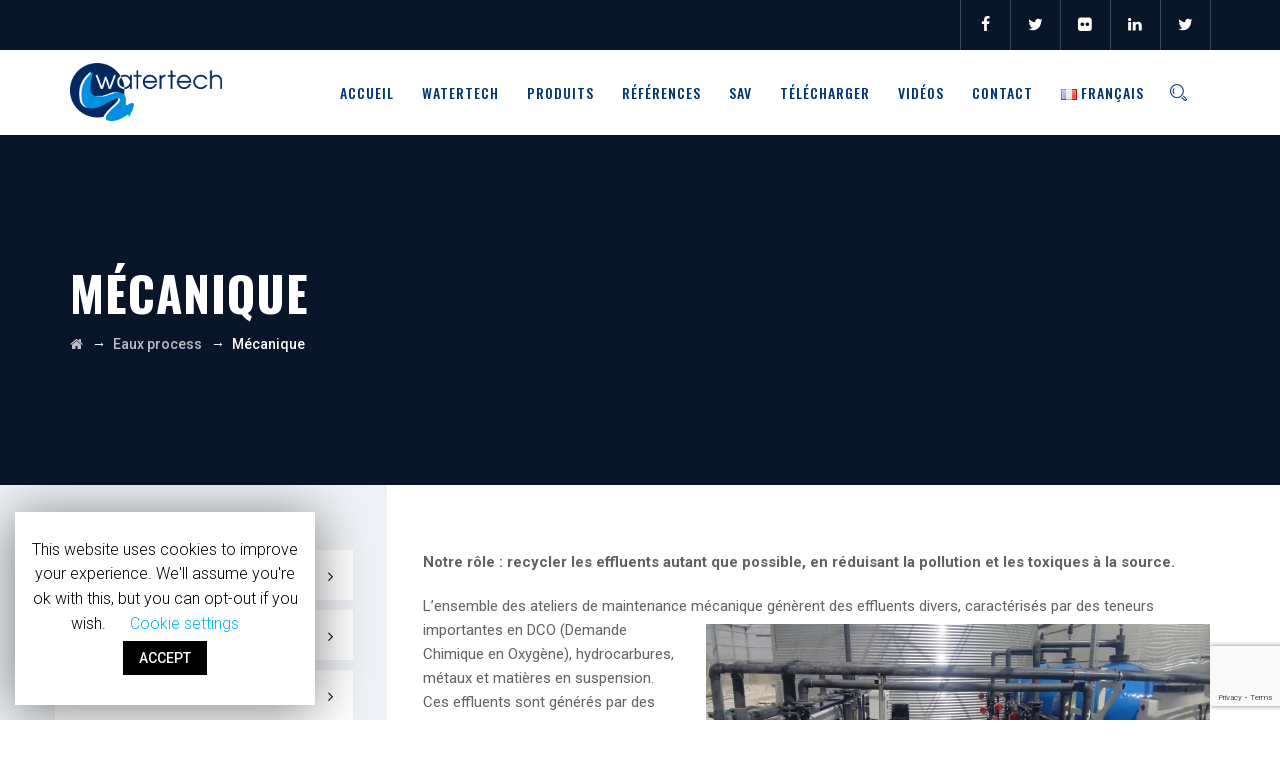

--- FILE ---
content_type: text/html; charset=UTF-8
request_url: https://www.water-technologie.eu/service/mecanique/
body_size: 18815
content:
<!DOCTYPE html>
<html lang="fr-FR" class="no-js">
<head>
	<meta charset="UTF-8">
	<meta name="SKYPE_TOOLBAR" content="SKYPE_TOOLBAR_PARSER_COMPATIBLE" />
	<link rel="profile" href="http://gmpg.org/xfn/11">
	<meta name="viewport" content="width=device-width, initial-scale=1">
		<script> 'use strict'; (function(html){html.className = html.className.replace(/\bno-js\b/,'js')})(document.documentElement);</script>
<title>Mécanique - WaterTech</title>
<script>window._wca = window._wca || [];</script>

<!-- This site is optimized with the Yoast SEO plugin v12.7.1 - https://yoast.com/wordpress/plugins/seo/ -->
<meta name="robots" content="max-snippet:-1, max-image-preview:large, max-video-preview:-1"/>
<link rel="canonical" href="https://www.water-technologie.eu/service/mecanique/" />
<meta property="og:locale" content="fr_FR" />
<meta property="og:locale:alternate" content="ar_AR" />
<meta property="og:locale:alternate" content="en_US" />
<meta property="og:locale:alternate" content="es_ES" />
<meta property="og:locale:alternate" content="ru_RU" />
<meta property="og:type" content="article" />
<meta property="og:title" content="Mécanique - WaterTech" />
<meta property="og:description" content="Notre rôle : recycler les effluents autant que possible, en réduisant la pollution et les toxiques à la source. L’ensemble des ateliers de maintenance mécanique génèrent des effluents divers, caractérisés par des teneurs importantes en DCO (Demande Chimique en Oxygène), hydrocarbures, métaux et matières en suspension. Ces effluents sont générés par des opérations de nettoyage haute &hellip; Continue reading Mécanique" />
<meta property="og:url" content="https://www.water-technologie.eu/service/mecanique/" />
<meta property="og:site_name" content="WaterTech" />
<meta property="og:image" content="https://i1.wp.com/www.water-technologie.eu/wp-content/uploads/2018/10/50889-bts-cprp-image-01.jpg?fit=960%2C636&#038;ssl=1" />
<meta property="og:image:secure_url" content="https://i1.wp.com/www.water-technologie.eu/wp-content/uploads/2018/10/50889-bts-cprp-image-01.jpg?fit=960%2C636&#038;ssl=1" />
<meta property="og:image:width" content="960" />
<meta property="og:image:height" content="636" />
<meta name="twitter:card" content="summary_large_image" />
<meta name="twitter:description" content="Notre rôle : recycler les effluents autant que possible, en réduisant la pollution et les toxiques à la source. L’ensemble des ateliers de maintenance mécanique génèrent des effluents divers, caractérisés par des teneurs importantes en DCO (Demande Chimique en Oxygène), hydrocarbures, métaux et matières en suspension. Ces effluents sont générés par des opérations de nettoyage haute &hellip; Continue reading Mécanique" />
<meta name="twitter:title" content="Mécanique - WaterTech" />
<meta name="twitter:image" content="https://i1.wp.com/www.water-technologie.eu/wp-content/uploads/2018/10/50889-bts-cprp-image-01.jpg?fit=960%2C636&#038;ssl=1" />
<script type='application/ld+json' class='yoast-schema-graph yoast-schema-graph--main'>{"@context":"https://schema.org","@graph":[{"@type":"WebSite","@id":"https://www.water-technologie.eu/#website","url":"https://www.water-technologie.eu/","name":"WaterTech","description":"Traitement des eaux","potentialAction":{"@type":"SearchAction","target":"https://www.water-technologie.eu/?s={search_term_string}","query-input":"required name=search_term_string"}},{"@type":"ImageObject","@id":"https://www.water-technologie.eu/service/mecanique/#primaryimage","url":"https://i1.wp.com/www.water-technologie.eu/wp-content/uploads/2018/10/50889-bts-cprp-image-01.jpg?fit=960%2C636&ssl=1","width":960,"height":636},{"@type":"WebPage","@id":"https://www.water-technologie.eu/service/mecanique/#webpage","url":"https://www.water-technologie.eu/service/mecanique/","inLanguage":"fr-FR","name":"M\u00e9canique - WaterTech","isPartOf":{"@id":"https://www.water-technologie.eu/#website"},"primaryImageOfPage":{"@id":"https://www.water-technologie.eu/service/mecanique/#primaryimage"},"datePublished":"2018-10-23T11:32:54+00:00","dateModified":"2018-12-01T11:44:14+00:00"}]}</script>
<!-- / Yoast SEO plugin. -->

<link rel='dns-prefetch' href='//s0.wp.com' />
<link rel='dns-prefetch' href='//www.google.com' />
<link rel='dns-prefetch' href='//stats.wp.com' />
<link rel='dns-prefetch' href='//fonts.googleapis.com' />
<link rel='dns-prefetch' href='//s.w.org' />
<link rel="alternate" type="application/rss+xml" title="WaterTech &raquo; Flux" href="https://www.water-technologie.eu/feed/" />
		<script>
			window._wpemojiSettings = {"baseUrl":"https:\/\/s.w.org\/images\/core\/emoji\/12.0.0-1\/72x72\/","ext":".png","svgUrl":"https:\/\/s.w.org\/images\/core\/emoji\/12.0.0-1\/svg\/","svgExt":".svg","source":{"concatemoji":"https:\/\/www.water-technologie.eu\/wp-includes\/js\/wp-emoji-release.min.js?ver=5.3.20"}};
			!function(e,a,t){var n,r,o,i=a.createElement("canvas"),p=i.getContext&&i.getContext("2d");function s(e,t){var a=String.fromCharCode;p.clearRect(0,0,i.width,i.height),p.fillText(a.apply(this,e),0,0);e=i.toDataURL();return p.clearRect(0,0,i.width,i.height),p.fillText(a.apply(this,t),0,0),e===i.toDataURL()}function c(e){var t=a.createElement("script");t.src=e,t.defer=t.type="text/javascript",a.getElementsByTagName("head")[0].appendChild(t)}for(o=Array("flag","emoji"),t.supports={everything:!0,everythingExceptFlag:!0},r=0;r<o.length;r++)t.supports[o[r]]=function(e){if(!p||!p.fillText)return!1;switch(p.textBaseline="top",p.font="600 32px Arial",e){case"flag":return s([127987,65039,8205,9895,65039],[127987,65039,8203,9895,65039])?!1:!s([55356,56826,55356,56819],[55356,56826,8203,55356,56819])&&!s([55356,57332,56128,56423,56128,56418,56128,56421,56128,56430,56128,56423,56128,56447],[55356,57332,8203,56128,56423,8203,56128,56418,8203,56128,56421,8203,56128,56430,8203,56128,56423,8203,56128,56447]);case"emoji":return!s([55357,56424,55356,57342,8205,55358,56605,8205,55357,56424,55356,57340],[55357,56424,55356,57342,8203,55358,56605,8203,55357,56424,55356,57340])}return!1}(o[r]),t.supports.everything=t.supports.everything&&t.supports[o[r]],"flag"!==o[r]&&(t.supports.everythingExceptFlag=t.supports.everythingExceptFlag&&t.supports[o[r]]);t.supports.everythingExceptFlag=t.supports.everythingExceptFlag&&!t.supports.flag,t.DOMReady=!1,t.readyCallback=function(){t.DOMReady=!0},t.supports.everything||(n=function(){t.readyCallback()},a.addEventListener?(a.addEventListener("DOMContentLoaded",n,!1),e.addEventListener("load",n,!1)):(e.attachEvent("onload",n),a.attachEvent("onreadystatechange",function(){"complete"===a.readyState&&t.readyCallback()})),(n=t.source||{}).concatemoji?c(n.concatemoji):n.wpemoji&&n.twemoji&&(c(n.twemoji),c(n.wpemoji)))}(window,document,window._wpemojiSettings);
		</script>
		<style>
img.wp-smiley,
img.emoji {
	display: inline !important;
	border: none !important;
	box-shadow: none !important;
	height: 1em !important;
	width: 1em !important;
	margin: 0 .07em !important;
	vertical-align: -0.1em !important;
	background: none !important;
	padding: 0 !important;
}
</style>
	<link rel='stylesheet' id='dashicons-css'  href='https://c0.wp.com/c/5.3.20/wp-includes/css/dashicons.min.css'  media='all' />
<link rel='stylesheet' id='font-awesome-css'  href='https://www.water-technologie.eu/wp-content/plugins/menu-icons/vendor/codeinwp/icon-picker/css/types/font-awesome.min.css?ver=4.7.0'  media='all' />
<link rel='stylesheet' id='menu-icons-extra-css'  href='https://www.water-technologie.eu/wp-content/plugins/menu-icons/css/extra.min.css?ver=0.12.2'  media='all' />
<link rel='stylesheet' id='wp-block-library-css'  href='https://c0.wp.com/c/5.3.20/wp-includes/css/dist/block-library/style.min.css'  media='all' />
<link rel='stylesheet' id='wc-block-style-css'  href='https://c0.wp.com/p/woocommerce/3.8.3/packages/woocommerce-blocks/build/style.css'  media='all' />
<link rel='stylesheet' id='contact-form-7-css'  href='https://www.water-technologie.eu/wp-content/plugins/contact-form-7/includes/css/styles.css?ver=5.1.6'  media='all' />
<link rel='stylesheet' id='cookie-law-info-css'  href='https://www.water-technologie.eu/wp-content/plugins/cookie-law-info/public/css/cookie-law-info-public.css?ver=1.8.2'  media='all' />
<link rel='stylesheet' id='cookie-law-info-gdpr-css'  href='https://www.water-technologie.eu/wp-content/plugins/cookie-law-info/public/css/cookie-law-info-gdpr.css?ver=1.8.2'  media='all' />
<link rel='stylesheet' id='rs-plugin-settings-css'  href='https://www.water-technologie.eu/wp-content/plugins/revslider/public/assets/css/settings.css?ver=5.4.8.1'  media='all' />
<style id='rs-plugin-settings-inline-css'>
#rs-demo-id {}
</style>
<link rel='stylesheet' id='themify-css'  href='https://www.water-technologie.eu/wp-content/plugins/themestek-industco-extras/icon-picker/icon-libraries/themify-icons/themify-icons.css?ver=5.3.20'  media='all' />
<link rel='stylesheet' id='sgicon-css'  href='https://www.water-technologie.eu/wp-content/plugins/themestek-industco-extras/icon-picker/icon-libraries/stroke-gap-icons/style.css?ver=5.3.20'  media='all' />
<link rel='stylesheet' id='vc_linecons-css'  href='https://www.water-technologie.eu/wp-content/plugins/js_composer/assets/css/lib/vc-linecons/vc_linecons_icons.min.css?ver=5.6'  media='all' />
<link rel='stylesheet' id='ts_industco_business_icon-css'  href='https://www.water-technologie.eu/wp-content/plugins/themestek-industco-extras/icon-picker/icon-libraries/ts-industry-icons/font/flaticon.css?ver=5.3.20'  media='all' />
<link rel='stylesheet' id='woocommerce-layout-css'  href='https://c0.wp.com/p/woocommerce/3.8.3/assets/css/woocommerce-layout.css'  media='all' />
<style id='woocommerce-layout-inline-css'>

	.infinite-scroll .woocommerce-pagination {
		display: none;
	}
</style>
<link rel='stylesheet' id='woocommerce-smallscreen-css'  href='https://c0.wp.com/p/woocommerce/3.8.3/assets/css/woocommerce-smallscreen.css'  media='only screen and (max-width: 768px)' />
<link rel='stylesheet' id='woocommerce-general-css'  href='https://c0.wp.com/p/woocommerce/3.8.3/assets/css/woocommerce.css'  media='all' />
<style id='woocommerce-inline-inline-css'>
.woocommerce form .form-row .required { visibility: visible; }
</style>
<link rel='stylesheet' id='ts-cs-google-fonts-css'  href='//fonts.googleapis.com/css?family=Roboto%3A100%2C100italic%2C300%2C300italic%2C400%2Citalic%2C500%2C500italic%2C700%2C700italic%2C900%2C900italic%7COswald%3A200%2C300%2C400%2C500%2C600%2C700%7CArimo%3A400%7CVollkorn%3A700&#038;ver=1.0.0'  media='all' />
<link rel='stylesheet' id='ts-industco-icons-css'  href='https://www.water-technologie.eu/wp-content/themes/industco/libraries/ts-industco-icons/css/ts-industco-icons.css?ver=5.3.20'  media='all' />
<link rel='stylesheet' id='perfect-scrollbar-css'  href='https://www.water-technologie.eu/wp-content/themes/industco/libraries/perfect-scrollbar/perfect-scrollbar.min.css?ver=5.3.20'  media='all' />
<link rel='stylesheet' id='chrisbracco-tooltip-css'  href='https://www.water-technologie.eu/wp-content/themes/industco/libraries/chrisbracco-tooltip/chrisbracco-tooltip.min.css?ver=5.3.20'  media='all' />
<link rel='stylesheet' id='multi-columns-row-css'  href='https://www.water-technologie.eu/wp-content/themes/industco/css/multi-columns-row.css?ver=5.3.20'  media='all' />
<link rel='stylesheet' id='ts-select2-css'  href='https://www.water-technologie.eu/wp-content/themes/industco/libraries/select2/select2.min.css?ver=5.3.20'  media='all' />
<link rel='stylesheet' id='flexslider-css'  href='https://www.water-technologie.eu/wp-content/plugins/js_composer/assets/lib/bower/flexslider/flexslider.min.css?ver=5.6'  media='all' />
<link rel='stylesheet' id='slick-css'  href='https://www.water-technologie.eu/wp-content/themes/industco/libraries/slick/slick.css?ver=5.3.20'  media='all' />
<link rel='stylesheet' id='slick-theme-css'  href='https://www.water-technologie.eu/wp-content/themes/industco/libraries/slick/slick-theme.css?ver=5.3.20'  media='all' />
<link rel='stylesheet' id='prettyphoto-css'  href='https://www.water-technologie.eu/wp-content/plugins/js_composer/assets/lib/prettyphoto/css/prettyPhoto.min.css?ver=5.6'  media='all' />
<link rel='stylesheet' id='bootstrap-css'  href='https://www.water-technologie.eu/wp-content/themes/industco/css/bootstrap.min.css?ver=5.3.20'  media='all' />
<link rel='stylesheet' id='bootstrap-theme-css'  href='https://www.water-technologie.eu/wp-content/themes/industco/css/bootstrap-theme.min.css?ver=5.3.20'  media='all' />
<link rel='stylesheet' id='industco-core-style-css'  href='https://www.water-technologie.eu/wp-content/themes/industco/css/core.min.css?ver=5.3.20'  media='all' />
<link rel='stylesheet' id='js_composer_front-css'  href='https://www.water-technologie.eu/wp-content/plugins/js_composer/assets/css/js_composer.min.css?ver=5.6'  media='all' />
<link rel='stylesheet' id='industco-master-style-css'  href='https://www.water-technologie.eu/wp-content/themes/industco/css/master.min.css?ver=5.3.20'  media='all' />
<link rel='stylesheet' id='industco-responsive-style-css'  href='https://www.water-technologie.eu/wp-content/themes/industco/css/responsive.min.css?ver=5.3.20'  media='all' />
<link rel='stylesheet' id='industco-child-style-css'  href='https://www.water-technologie.eu/wp-content/themes/industco-child/style.css?ver=5.3.20'  media='all' />
<link rel='stylesheet' id='tste-industco-theme-style-css'  href='https://www.water-technologie.eu/wp-admin/admin-ajax.php?action=themestek_theme_css&#038;ver=5.3.20'  media='all' />
<link rel='stylesheet' id='jetpack_css-css'  href='https://c0.wp.com/p/jetpack/8.0.3/css/jetpack.css'  media='all' />
<script  src='https://c0.wp.com/c/5.3.20/wp-includes/js/jquery/jquery.js'></script>
<script  src='https://c0.wp.com/c/5.3.20/wp-includes/js/jquery/jquery-migrate.min.js'></script>
<script>
/* <![CDATA[ */
var Cli_Data = {"nn_cookie_ids":[],"cookielist":[]};
var log_object = {"ajax_url":"https:\/\/www.water-technologie.eu\/wp-admin\/admin-ajax.php"};
/* ]]> */
</script>
<script  src='https://www.water-technologie.eu/wp-content/plugins/cookie-law-info/public/js/cookie-law-info-public.js?ver=1.8.2'></script>
<script  src='https://www.water-technologie.eu/wp-content/plugins/revslider/public/assets/js/jquery.themepunch.tools.min.js?ver=5.4.8.1'></script>
<script  src='https://www.water-technologie.eu/wp-content/plugins/revslider/public/assets/js/jquery.themepunch.revolution.min.js?ver=5.4.8.1'></script>
<script  src='https://www.water-technologie.eu/wp-content/plugins/themestek-industco-extras/js/jquery-resize.min.js?ver=5.3.20'></script>
<script  src='https://c0.wp.com/p/woocommerce/3.8.3/assets/js/jquery-blockui/jquery.blockUI.min.js'></script>
<script>
/* <![CDATA[ */
var wc_add_to_cart_params = {"ajax_url":"\/wp-admin\/admin-ajax.php","wc_ajax_url":"\/?wc-ajax=%%endpoint%%","i18n_view_cart":"Voir le panier","cart_url":"https:\/\/www.water-technologie.eu\/panier\/","is_cart":"","cart_redirect_after_add":"no"};
/* ]]> */
</script>
<script  src='https://c0.wp.com/p/woocommerce/3.8.3/assets/js/frontend/add-to-cart.min.js'></script>
<script  src='https://www.water-technologie.eu/wp-content/plugins/js_composer/assets/js/vendors/woocommerce-add-to-cart.js?ver=5.6'></script>
<script async  src='https://stats.wp.com/s-202604.js'></script>
<script  src='https://c0.wp.com/p/jetpack/8.0.3/_inc/build/spin.min.js'></script>
<script  src='https://c0.wp.com/p/jetpack/8.0.3/_inc/build/jquery.spin.min.js'></script>
<link rel='https://api.w.org/' href='https://www.water-technologie.eu/wp-json/' />
<link rel="EditURI" type="application/rsd+xml" title="RSD" href="https://www.water-technologie.eu/xmlrpc.php?rsd" />
<link rel="wlwmanifest" type="application/wlwmanifest+xml" href="https://www.water-technologie.eu/wp-includes/wlwmanifest.xml" /> 
<meta name="generator" content="WordPress 5.3.20" />
<meta name="generator" content="WooCommerce 3.8.3" />
<link rel="alternate" type="application/json+oembed" href="https://www.water-technologie.eu/wp-json/oembed/1.0/embed?url=https%3A%2F%2Fwww.water-technologie.eu%2Fservice%2Fmecanique%2F" />
<link rel="alternate" type="text/xml+oembed" href="https://www.water-technologie.eu/wp-json/oembed/1.0/embed?url=https%3A%2F%2Fwww.water-technologie.eu%2Fservice%2Fmecanique%2F&#038;format=xml" />
<link rel="alternate" href="https://www.water-technologie.eu/ar/service/%d8%a7%d9%84%d9%85%d9%8a%d9%83%d8%a7%d9%86%d9%8a%d9%83%d9%8a/" hreflang="ar" />
<link rel="alternate" href="https://www.water-technologie.eu/en/service/mechanical-industry/" hreflang="en" />
<link rel="alternate" href="https://www.water-technologie.eu/es/service/mecanico/" hreflang="es" />
<link rel="alternate" href="https://www.water-technologie.eu/ru/service/%d0%bc%d0%b0%d1%88%d0%b8%d0%bd%d0%be%d1%81%d1%82%d1%80%d0%be%d0%b8%d1%82%d0%b5%d0%bb%d1%8c%d0%bd%d0%b0%d1%8f-%d0%bf%d1%80%d0%be%d0%bc%d1%8b%d1%88%d0%bb%d0%b5%d0%bd%d0%bd%d0%be%d1%81%d1%82%d1%8c/" hreflang="ru" />
<link rel="alternate" href="https://www.water-technologie.eu/service/mecanique/" hreflang="fr" />

<link rel='dns-prefetch' href='//v0.wordpress.com'/>
<link rel='dns-prefetch' href='//c0.wp.com'/>
<link rel='dns-prefetch' href='//i0.wp.com'/>
<link rel='dns-prefetch' href='//i1.wp.com'/>
<link rel='dns-prefetch' href='//i2.wp.com'/>
<style>img#wpstats{display:none}</style><!-- Inline CSS Start --><!-- Inline CSS End -->	<noscript><style>.woocommerce-product-gallery{ opacity: 1 !important; }</style></noscript>
	<meta name="generator" content="Powered by WPBakery Page Builder - drag and drop page builder for WordPress."/>
<!--[if lte IE 9]><link rel="stylesheet" href="https://www.water-technologie.eu/wp-content/plugins/js_composer/assets/css/vc_lte_ie9.min.css" media="screen"><![endif]-->		<script>
			var cli_flush_cache=1;
		</script>
		<style>.broken_link, a.broken_link {
	text-decoration: line-through;
}</style>			<style>
				/* If html does not have either class, do not show lazy loaded images. */
				html:not( .jetpack-lazy-images-js-enabled ):not( .js ) .jetpack-lazy-image {
					display: none;
				}
			</style>
			<script>
				document.documentElement.classList.add(
					'jetpack-lazy-images-js-enabled'
				);
			</script>
		<meta name="generator" content="Powered by Slider Revolution 5.4.8.1 - responsive, Mobile-Friendly Slider Plugin for WordPress with comfortable drag and drop interface." />
<link rel="stylesheet" href="https://cdnjs.cloudflare.com/ajax/libs/leaflet/1.8.0/leaflet.css" integrity="sha512-hoalWLoI8r4UszCkZ5kL8vayOGVae1oxXe/2A4AO6J9+580uKHDO3JdHb7NzwwzK5xr/Fs0W40kiNHxM9vyTtQ==" crossorigin="anonymous" referrerpolicy="no-referrer" /><script>function setREVStartSize(e){									
						try{ e.c=jQuery(e.c);var i=jQuery(window).width(),t=9999,r=0,n=0,l=0,f=0,s=0,h=0;
							if(e.responsiveLevels&&(jQuery.each(e.responsiveLevels,function(e,f){f>i&&(t=r=f,l=e),i>f&&f>r&&(r=f,n=e)}),t>r&&(l=n)),f=e.gridheight[l]||e.gridheight[0]||e.gridheight,s=e.gridwidth[l]||e.gridwidth[0]||e.gridwidth,h=i/s,h=h>1?1:h,f=Math.round(h*f),"fullscreen"==e.sliderLayout){var u=(e.c.width(),jQuery(window).height());if(void 0!=e.fullScreenOffsetContainer){var c=e.fullScreenOffsetContainer.split(",");if (c) jQuery.each(c,function(e,i){u=jQuery(i).length>0?u-jQuery(i).outerHeight(!0):u}),e.fullScreenOffset.split("%").length>1&&void 0!=e.fullScreenOffset&&e.fullScreenOffset.length>0?u-=jQuery(window).height()*parseInt(e.fullScreenOffset,0)/100:void 0!=e.fullScreenOffset&&e.fullScreenOffset.length>0&&(u-=parseInt(e.fullScreenOffset,0))}f=u}else void 0!=e.minHeight&&f<e.minHeight&&(f=e.minHeight);e.c.closest(".rev_slider_wrapper").css({height:f})					
						}catch(d){console.log("Failure at Presize of Slider:"+d)}						
					};</script>
<noscript><style> .wpb_animate_when_almost_visible { opacity: 1; }</style></noscript></head>

<body class="ts-service-template-default single single-ts-service postid-6989 theme-industco woocommerce-no-js ts-headerstyle-classic themestek-wide themestek-sidebar-true themestek-sidebar-left wpb-js-composer js-comp-ver-5.6 vc_responsive">



<div id="ts-home"></div>
<div class="main-holder">

	<div id="page" class="hfeed site">
	
		<header id="masthead" class=" ts-header-style-classic themestek-main-menu-total-9 themestek-main-menu-more-than-six">
	<div class="ts-header-block  ts-mmenu-active-color-skin ts-dmenu-active-color-custom ts-dmenu-sep-grey">
		
<div class="ts-search-overlay">
				
		<div class="ts-icon-close"></div>
	<div class="ts-search-outer">
		<div class="ts-search-logo"><img src="https://www.water-technologie.eu/wp-content/uploads/2018/10/watertech-logo-transp.png" alt="WaterTech" /></div>		<form method="get" class="ts-site-searchform" action="https://www.water-technologie.eu">
			<input type="search" class="field searchform-s" name="s" placeholder="saisissez vos mots-clés ici..." />
			<button type="submit"><span class="ts-industco-icon-search"></span></button>
		</form>
	</div>
</div>
		
<div class="themestek-pre-header-wrapper ts-bgcolor-darkgrey ts-textcolor-white">
	<div class="themestek-pre-header-inner">
		<div class="container">
			<div class="ts-table ts-pre-header-content"><div class="ts-table-cell ts-align-right"><div class="ts-last-sep-none"><div class="themestek-social-links-wrapper"><ul class="social-icons"><li class="ts-social-facebook"><a class=" tooltip-top" target="_blank" href="#"><i class="ts-industco-icon-facebook"></i></a></li>
<li class="ts-social-twitter"><a class=" tooltip-top" target="_blank" href="#"><i class="ts-industco-icon-twitter"></i></a></li>
<li class="ts-social-flickr"><a class=" tooltip-top" target="_blank" href="#"><i class="ts-industco-icon-flickr"></i></a></li>
<li class="ts-social-linkedin"><a class=" tooltip-top" target="_blank" href=""><i class="ts-industco-icon-linkedin"></i></a></li>
<li class="ts-social-twitter"><a class=" tooltip-top" target="_blank" href=""><i class="ts-industco-icon-twitter"></i></a></li>
</ul></div></div></div></div>		</div>
	</div>
</div>

		<div id="ts-stickable-header-w" class="ts-stickable-header-w ts-bgcolor-white" style="height:85px">
	<div id="site-header" class="site-header ts-bgcolor-white ts-sticky-bgcolor-white ts-header-menu-position-right ts-above-content-yes  ts-stickable-header">
	
				
		<div class="site-header-main ts-table container">
		
			<div class="site-branding ts-table-cell">
				<div class="headerlogo themestek-logotype-image ts-stickylogo-yes"><span class="site-title"><a class="home-link" href="https://www.water-technologie.eu/" title="WaterTech"><span class="ts-sc-logo ts-sc-logo-type-image"><img class="themestek-logo-img standardlogo" alt="WaterTech" src="https://www.water-technologie.eu/wp-content/uploads/2023/02/logo-copie-1.png"><img class="themestek-logo-img stickylogo" alt="WaterTech" src="https://www.water-technologie.eu/wp-content/uploads/2018/10/marquer-watertech.png"></span></a></span><h2 class="site-description">Traitement des eaux</h2></div>			</div><!-- .site-branding -->

			<div id="site-header-menu" class="site-header-menu ts-table-cell">
				<nav id="site-navigation" class="main-navigation" aria-label="Primary Menu" data-sticky-height="70">		
										<div class="ts-header-icons "><span class="ts-header-icon ts-header-search-link"><a href="#"><i class="ts-industco-icon-search-1"></i></a></span></div>					
<button id="menu-toggle" class="menu-toggle">
	<span class="ts-hide">Toggle menu</span><i class="ts-industco-icon-bars"></i>
</button>


<div class="nav-menu"><ul id="menu-menu-principal-fr" class="nav-menu"><li id="menu-item-22" class="menu-item menu-item-type-post_type menu-item-object-page menu-item-home menu-item-22"><a href="https://www.water-technologie.eu/">Accueil</a></li>
<li id="menu-item-34" class="menu-item menu-item-type-custom menu-item-object-custom menu-item-has-children menu-item-34"><a href="#">WaterTech</a>
<ul class="sub-menu">
	<li id="menu-item-23" class="menu-item menu-item-type-post_type menu-item-object-page menu-item-23"><a href="https://www.water-technologie.eu/a-propos-de-nous/">À propos de nous</a></li>
	<li id="menu-item-29" class="menu-item menu-item-type-post_type menu-item-object-page menu-item-29"><a href="https://www.water-technologie.eu/nos-competences/">Nos compétences</a></li>
	<li id="menu-item-84" class="menu-item menu-item-type-post_type menu-item-object-page menu-item-84"><a href="https://www.water-technologie.eu/reseau-de-filiales/">Réseau de filiales</a></li>
</ul>
</li>
<li id="menu-item-6892" class="menu-item menu-item-type-custom menu-item-object-custom menu-item-has-children menu-item-6892"><a href="#">Produits</a>
<ul class="sub-menu">
	<li id="menu-item-7619" class="menu-item menu-item-type-post_type menu-item-object-page menu-item-7619"><a href="https://www.water-technologie.eu/eaux-process/">Eaux process</a></li>
	<li id="menu-item-7851" class="menu-item menu-item-type-post_type menu-item-object-page menu-item-has-children menu-item-7851"><a href="https://www.water-technologie.eu/eau-usee/">Eau usée</a>
	<ul class="sub-menu">
		<li id="menu-item-7439" class="menu-item menu-item-type-post_type menu-item-object-ts-service menu-item-7439"><a href="https://www.water-technologie.eu/service/systeme-dultrafiltration/">Système d&rsquo;ultrafiltration</a></li>
		<li id="menu-item-7438" class="menu-item menu-item-type-post_type menu-item-object-ts-service menu-item-7438"><a href="https://www.water-technologie.eu/service/systemes-de-filtration-multimedia/">Systèmes de filtration multimédia</a></li>
		<li id="menu-item-7436" class="menu-item menu-item-type-post_type menu-item-object-ts-service menu-item-7436"><a href="https://www.water-technologie.eu/service/systemes-daf/">Systèmes DAF</a></li>
	</ul>
</li>
	<li id="menu-item-8090" class="menu-item menu-item-type-post_type menu-item-object-ts-service menu-item-8090"><a href="https://www.water-technologie.eu/service/unites-en-container/">Unités en container</a></li>
	<li id="menu-item-8091" class="menu-item menu-item-type-post_type menu-item-object-ts-service menu-item-8091"><a href="https://www.water-technologie.eu/service/unites-sur-chassis/">Unités sur châssis</a></li>
	<li id="menu-item-8470" class="menu-item menu-item-type-taxonomy menu-item-object-product_cat menu-item-8470"><a href="https://www.water-technologie.eu/produits/osmoseurs/">Osmoseurs</a></li>
	<li id="menu-item-8446" class="menu-item menu-item-type-taxonomy menu-item-object-product_cat menu-item-8446"><a href="https://www.water-technologie.eu/produits/adoucisseurs/">Adoucisseurs</a></li>
</ul>
</li>
<li id="menu-item-7039" class="menu-item menu-item-type-post_type menu-item-object-page menu-item-7039"><a href="https://www.water-technologie.eu/references/">Références</a></li>
<li id="menu-item-32" class="menu-item menu-item-type-post_type menu-item-object-page menu-item-32"><a href="https://www.water-technologie.eu/sav/">SAV</a></li>
<li id="menu-item-8457" class="menu-item menu-item-type-post_type menu-item-object-page menu-item-8457"><a href="https://www.water-technologie.eu/telecharger-2/">Télécharger</a></li>
<li id="menu-item-8456" class="menu-item menu-item-type-post_type menu-item-object-page menu-item-8456"><a href="https://www.water-technologie.eu/videos/">Vidéos</a></li>
<li id="menu-item-27" class="menu-item menu-item-type-post_type menu-item-object-page menu-item-27"><a href="https://www.water-technologie.eu/contactez-nous/">Contact</a></li>
<li id="menu-item-6894" class="pll-parent-menu-item menu-item menu-item-type-custom menu-item-object-custom menu-item-has-children menu-item-6894"><a href="#pll_switcher"><img src="[data-uri]" title="Français" alt="Français" width="16" height="11" /><span style="margin-left:0.3em;">Français</span></a>
<ul class="sub-menu">
	<li class="lang-item lang-item-27 lang-item-ar lang-item-first menu-item menu-item-type-custom menu-item-object-custom menu-item-6894-ar"><a href="https://www.water-technologie.eu/ar/" hreflang="ar" lang="ar"><img src="[data-uri]" title="العربية" alt="العربية" width="16" height="11" /><span style="margin-left:0.3em;">العربية</span></a></li>
	<li class="lang-item lang-item-30 lang-item-en menu-item menu-item-type-custom menu-item-object-custom menu-item-6894-en"><a href="https://www.water-technologie.eu/en/" hreflang="en-US" lang="en-US"><img src="[data-uri]" title="English" alt="English" width="16" height="11" /><span style="margin-left:0.3em;">English</span></a></li>
	<li class="lang-item lang-item-34 lang-item-es menu-item menu-item-type-custom menu-item-object-custom menu-item-6894-es"><a href="https://www.water-technologie.eu/es/" hreflang="es-ES" lang="es-ES"><img src="[data-uri]" title="Español" alt="Español" width="16" height="11" /><span style="margin-left:0.3em;">Español</span></a></li>
	<li class="lang-item lang-item-38 lang-item-ru menu-item menu-item-type-custom menu-item-object-custom menu-item-6894-ru"><a href="https://www.water-technologie.eu/ru/" hreflang="ru-RU" lang="ru-RU"><img src="[data-uri]" title="Русский" alt="Русский" width="16" height="11" /><span style="margin-left:0.3em;">Русский</span></a></li>
</ul>
</li>
</ul></div>				</nav><!-- .main-navigation -->
			</div><!-- .site-header-menu -->
			
		</div><!-- .site-header-main -->
	</div>
</div>


		
		
		<div class="ts-titlebar-wrapper ts-bg ts-bgcolor-darkgrey ts-titlebar-align-allleft ts-textcolor-white ts-bgimage-no">
			<div class="ts-titlebar-wrapper-bg-layer ts-bg-layer"></div>
			<div class="ts-titlebar entry-header">
				<div class="ts-titlebar-inner-wrapper">
					<div class="ts-titlebar-main">
						<div class="container">
							<div class="ts-titlebar-main-inner">
								<div class="entry-title-wrapper"><div class="container"><h1 class="entry-title"> Mécanique</h1></div></div><div class="breadcrumb-wrapper"><div class="container"><div class="breadcrumb-wrapper-inner"><!-- Breadcrumb NavXT output --><span><a title="Go to WaterTech." href="https://www.water-technologie.eu" class="home"><i class="fa fa-home"></i><span class="hide">WaterTech</span></a></span> <span class="ts-bread-sep"> &nbsp; &rarr; &nbsp;</span><span><a title="Go to the Eaux process Service Category archives." href="https://www.water-technologie.eu/service-category/eaux-process/" class="taxonomy ts-service-category"><span>Eaux process</span></a></span><span class="ts-bread-sep"> &nbsp; &rarr; &nbsp;</span><span class="post post-ts-service current-item">Mécanique</span></div></div></div>							</div>
						</div>
					</div><!-- .ts-titlebar-main -->
				</div><!-- .ts-titlebar-inner-wrapper -->
			</div><!-- .ts-titlebar -->
		</div><!-- .ts-titlebar-wrapper -->
		
	







		






	</div>
</header><!-- .site-header -->		
		<div id="content-wrapper" class="site-content-wrapper">
		
						
			<div id="content" class="site-content container">
				<div id="content-inner" class="site-content-inner row multi-columns-row">
			


<div id="primary" class="content-area col-md-9 col-lg-9 col-xs-12">
	<main id="main" class="site-main">
		


<div class="ts-service-single-content-wrapper">

	<div class="themestek-common-box-shadow ts-service-single-content-wrapper-innerbox">
		
		<div class="themestek-service-single-content-area">
			<div class="ts-service-description"><p><strong>Notre rôle : recycler les effluents autant que possible, en réduisant la pollution et les toxiques à la source.</strong></p>
<p>L’ensemble des ateliers de maintenance mécanique génèrent des effluents divers, caractérisés par des teneurs importantes en DCO <img data-attachment-id="7421" data-permalink="https://www.water-technologie.eu/service/mecanique/azerycan_sera_aritma/" data-orig-file="https://i1.wp.com/www.water-technologie.eu/wp-content/uploads/2018/10/azerycan_sera_arıtma.jpg?fit=1600%2C898&amp;ssl=1" data-orig-size="1600,898" data-comments-opened="0" data-image-meta="{&quot;aperture&quot;:&quot;0&quot;,&quot;credit&quot;:&quot;&quot;,&quot;camera&quot;:&quot;&quot;,&quot;caption&quot;:&quot;&quot;,&quot;created_timestamp&quot;:&quot;0&quot;,&quot;copyright&quot;:&quot;&quot;,&quot;focal_length&quot;:&quot;0&quot;,&quot;iso&quot;:&quot;0&quot;,&quot;shutter_speed&quot;:&quot;0&quot;,&quot;title&quot;:&quot;&quot;,&quot;orientation&quot;:&quot;0&quot;}" data-image-title="azerycan_sera_arıtma" data-image-description data-medium-file="https://i1.wp.com/www.water-technologie.eu/wp-content/uploads/2018/10/azerycan_sera_arıtma.jpg?fit=300%2C168&amp;ssl=1" data-large-file="https://i1.wp.com/www.water-technologie.eu/wp-content/uploads/2018/10/azerycan_sera_arıtma.jpg?fit=847%2C476&amp;ssl=1" class="wp-image-7421 alignright jetpack-lazy-image" src="https://i1.wp.com/www.water-technologie.eu/wp-content/uploads/2018/10/azerycan_sera_arıtma.jpg?resize=504%2C281&#038;ssl=1" alt width="504" height="281" data-recalc-dims="1" data-lazy-srcset="https://i1.wp.com/www.water-technologie.eu/wp-content/uploads/2018/10/azerycan_sera_arıtma.jpg?resize=300%2C168&amp;ssl=1 300w, https://i1.wp.com/www.water-technologie.eu/wp-content/uploads/2018/10/azerycan_sera_arıtma.jpg?zoom=2&amp;resize=504%2C281&amp;ssl=1 1008w, https://i1.wp.com/www.water-technologie.eu/wp-content/uploads/2018/10/azerycan_sera_arıtma.jpg?zoom=3&amp;resize=504%2C281&amp;ssl=1 1512w" data-lazy-sizes="(max-width: 504px) 100vw, 504px" data-lazy-src="https://i1.wp.com/www.water-technologie.eu/wp-content/uploads/2018/10/azerycan_sera_arıtma.jpg?resize=504%2C281&amp;is-pending-load=1#038;ssl=1" srcset="[data-uri]"><noscript><img data-attachment-id="7421" data-permalink="https://www.water-technologie.eu/service/mecanique/azerycan_sera_aritma/" data-orig-file="https://i1.wp.com/www.water-technologie.eu/wp-content/uploads/2018/10/azerycan_sera_arıtma.jpg?fit=1600%2C898&amp;ssl=1" data-orig-size="1600,898" data-comments-opened="0" data-image-meta="{&quot;aperture&quot;:&quot;0&quot;,&quot;credit&quot;:&quot;&quot;,&quot;camera&quot;:&quot;&quot;,&quot;caption&quot;:&quot;&quot;,&quot;created_timestamp&quot;:&quot;0&quot;,&quot;copyright&quot;:&quot;&quot;,&quot;focal_length&quot;:&quot;0&quot;,&quot;iso&quot;:&quot;0&quot;,&quot;shutter_speed&quot;:&quot;0&quot;,&quot;title&quot;:&quot;&quot;,&quot;orientation&quot;:&quot;0&quot;}" data-image-title="azerycan_sera_arıtma" data-image-description="" data-medium-file="https://i1.wp.com/www.water-technologie.eu/wp-content/uploads/2018/10/azerycan_sera_arıtma.jpg?fit=300%2C168&amp;ssl=1" data-large-file="https://i1.wp.com/www.water-technologie.eu/wp-content/uploads/2018/10/azerycan_sera_arıtma.jpg?fit=847%2C476&amp;ssl=1" class="wp-image-7421 alignright" src="https://i1.wp.com/www.water-technologie.eu/wp-content/uploads/2018/10/azerycan_sera_arıtma.jpg?resize=504%2C281&#038;ssl=1" alt="" width="504" height="281" srcset="https://i1.wp.com/www.water-technologie.eu/wp-content/uploads/2018/10/azerycan_sera_arıtma.jpg?resize=300%2C168&amp;ssl=1 300w, https://i1.wp.com/www.water-technologie.eu/wp-content/uploads/2018/10/azerycan_sera_arıtma.jpg?zoom=2&amp;resize=504%2C281&amp;ssl=1 1008w, https://i1.wp.com/www.water-technologie.eu/wp-content/uploads/2018/10/azerycan_sera_arıtma.jpg?zoom=3&amp;resize=504%2C281&amp;ssl=1 1512w" sizes="(max-width: 504px) 100vw, 504px" data-recalc-dims="1" /></noscript>(Demande Chimique en Oxygène), hydrocarbures, métaux et matières en suspension. Ces effluents sont générés par des opérations de nettoyage haute pression des pièces mécaniques, des vidanges de machines à laver interopérations, des vidanges provenant des ateliers de peinture, des opérations diverses de nettoyage (fosses de maintenance, etc..)</p>
<p>Ces effluents sont ainsi très variables qualitativement et quantitativement. La station de traitement des eaux, conseille et mise en place par <span style="color: #00aeef;"><strong>WATERTECH SA</strong></span>, devra ainsi s&rsquo;adapter à cette contrainte particulière. Elle sera en outre simple d&rsquo;utilisation avec des coûts d&rsquo;exploitation optimisés en fonction des conditions de rejet (station d&rsquo;épuration, milieu naturel) ou de recyclage (partiel ou total).</p>
<p>Une gestion rationnelle de l’eau permet à l’entreprise de réaliser des économies importantes.<br />
<span style="color: #00aeef;"><strong>WATERTECH SA</strong></span>, est spécialisée depuis plus de 30 ans dans le traitement des eaux industrielles usées.</p>
</div><!-- .ts-service-description -->		</div><!-- .themestek-service-single-content-area -->
		
	</div>
	
</div>


	</main><!-- .site-main -->
</div><!-- .content-area -->





<aside id="sidebar-left" class="widget-area col-md-3 col-lg-3 col-xs-12 sidebar">
			
		
		
		<aside id="themestek-list-all-posts-2" class="widget themestek_widget_list_all_posts">		
		
		<h3 class="widget-title">Posts</h3>		
		<div class="ts-all-post-list-w">
			<ul class="ts-all-post-list">
								<li class=""><a href="https://www.water-technologie.eu/service/eau-saumatre-et-dessalement/"> Eau saumâtre et dessalement </a></li>
										<li class=""><a href="https://www.water-technologie.eu/service/systemes-daf/"> Systèmes DAF </a></li>
										<li class=""><a href="https://www.water-technologie.eu/service/systemes-de-filtration-multimedia/"> Systèmes de filtration multimédia </a></li>
										<li class=""><a href="https://www.water-technologie.eu/service/systeme-dultrafiltration/"> Système d&rsquo;ultrafiltration </a></li>
										<li class=""><a href="https://www.water-technologie.eu/service/unites-sur-chassis/"> Unités sur châssis </a></li>
										<li class=""><a href="https://www.water-technologie.eu/service/agriculture-et-horticulture/"> Agriculture et horticulture </a></li>
										<li class=""><a href="https://www.water-technologie.eu/service/eaux-potables/"> Eaux potables </a></li>
										<li class=""><a href="https://www.water-technologie.eu/service/textile/"> Textile </a></li>
										<li class=""><a href="https://www.water-technologie.eu/service/traitement-de-surfaces/"> Traitement de surfaces </a></li>
										<li class=""><a href="https://www.water-technologie.eu/service/pharmacopee-et-cosmetique/"> Pharmacopée et cosmétique </a></li>
										<li class="ts-post-active"><a href="https://www.water-technologie.eu/service/mecanique/"> Mécanique </a></li>
										<li class=""><a href="https://www.water-technologie.eu/service/blanchisseries/"> Blanchisseries </a></li>
										<li class=""><a href="https://www.water-technologie.eu/service/laboratoires/"> Laboratoires </a></li>
										<li class=""><a href="https://www.water-technologie.eu/service/collectivites/"> Collectivités </a></li>
										<li class=""><a href="https://www.water-technologie.eu/service/hopitaux/"> Hôpitaux </a></li>
										<li class=""><a href="https://www.water-technologie.eu/service/energie/"> Energie </a></li>
										<li class=""><a href="https://www.water-technologie.eu/service/agro-alimentaire/"> Agro-alimentaire </a></li>
										<li class=""><a href="https://www.water-technologie.eu/service/micro-electronique/"> Micro-électronique </a></li>
										<li class=""><a href="https://www.water-technologie.eu/service/chimie/"> Chimie </a></li>
										<li class=""><a href="https://www.water-technologie.eu/service/boissons-et-sodas/"> Boissons et sodas </a></li>
										<li class=""><a href="https://www.water-technologie.eu/service/automobile/"> Automobile </a></li>
										<li class=""><a href="https://www.water-technologie.eu/service/eau-usee/"> Eau usée </a></li>
										<li class=""><a href="https://www.water-technologie.eu/service/unites-en-container/"> Unités en container </a></li>
								</ul>
		</div>
		
		
		</aside>		
		
		</aside><!-- #sidebar-left -->





				</div><!-- .site-content-inner -->
			</div><!-- .site-content -->
		</div><!-- .site-content-wrapper -->

		<footer id="colophon" class="site-footer ">
			<div class="footer_inner_wrapper footer ts-bg ts-bgcolor-custom ts-bgimage-no">
				<div class="site-footer-bg-layer ts-bg-layer"></div>
				<div class="site-footer-w">
					<div class="footer-rows">
						<div class="footer-rows-inner">
														

<div id="first-footer" class="sidebar-container first-footer  ts-bg ts-bgcolor-transparent ts-textcolor-white ts-bgimage-no" role="complementary">
	<div class="first-footer-bg-layer ts-bg-layer"></div>
	<div class="container">
		<div class="first-footer-inner">
			<div class="row multi-columns-row">

				
										<div class="widget-area col-xs-12 col-sm-6 col-md-3 col-lg-3">
						<aside id="nav_menu-2" class="widget widget_nav_menu"><div class="menu-a-propos-de-watertech-fr-container"><ul id="menu-a-propos-de-watertech-fr-2" class="menu"><li class="title_menufooter menu-item menu-item-type-custom menu-item-object-custom menu-item-has-children menu-item-8316"><a href="#">WaterTech</a>
<ul class="sub-menu">
	<li class="menu-item menu-item-type-post_type menu-item-object-page menu-item-8312"><a href="https://www.water-technologie.eu/a-propos-de-nous/">À propos de nous</a></li>
	<li class="menu-item menu-item-type-post_type menu-item-object-page menu-item-8313"><a href="https://www.water-technologie.eu/nos-competences/">Nos compétences</a></li>
	<li class="menu-item menu-item-type-post_type menu-item-object-page menu-item-8314"><a href="https://www.water-technologie.eu/reseau-de-filiales/">Réseau de filiales</a></li>
	<li class="menu-item menu-item-type-post_type menu-item-object-page menu-item-8315"><a href="https://www.water-technologie.eu/contactez-nous/">Contactez-nous</a></li>
</ul>
</li>
</ul></div></aside>					</div><!-- .widget-area -->
					
										<div class="widget-area col-xs-12 col-sm-6 col-md-3 col-lg-3">
						<aside id="nav_menu-3" class="widget widget_nav_menu"><div class="menu-nos-services-fr-container"><ul id="menu-nos-services-fr-1" class="menu"><li class="title_menufooter menu-item menu-item-type-custom menu-item-object-custom menu-item-has-children menu-item-8321"><a href="#">Nos Services</a>
<ul class="sub-menu">
	<li class="menu-item menu-item-type-taxonomy menu-item-object-ts-service-category current-ts-service-ancestor current-menu-parent current-ts-service-parent menu-item-8317"><a href="https://www.water-technologie.eu/service-category/eaux-process/">Eaux process</a></li>
	<li class="menu-item menu-item-type-taxonomy menu-item-object-ts-service-category menu-item-8318"><a href="https://www.water-technologie.eu/service-category/eau-usee/">Eau usée</a></li>
	<li class="menu-item menu-item-type-post_type menu-item-object-ts-service menu-item-8319"><a href="https://www.water-technologie.eu/service/unites-en-container/">Unités en container</a></li>
	<li class="menu-item menu-item-type-post_type menu-item-object-ts-service menu-item-8320"><a href="https://www.water-technologie.eu/service/unites-sur-chassis/">Unités sur châssis</a></li>
</ul>
</li>
</ul></div></aside>					</div><!-- .widget-area -->
					
										<div class="widget-area col-xs-12 col-sm-6 col-md-3 col-lg-3">
						<aside id="nav_menu-4" class="widget widget_nav_menu"><div class="menu-nos-produits-fr-container"><ul id="menu-nos-produits-fr-1" class="menu"><li class="title_menufooter menu-item menu-item-type-custom menu-item-object-custom menu-item-has-children menu-item-8322"><a href="#">Nos Produits</a>
<ul class="sub-menu">
	<li class="menu-item menu-item-type-taxonomy menu-item-object-product_cat menu-item-8323"><a href="https://www.water-technologie.eu/produits/accessoires-adoucisseur/">Accessoires adoucisseur</a></li>
	<li class="menu-item menu-item-type-taxonomy menu-item-object-product_cat menu-item-8324"><a href="https://www.water-technologie.eu/produits/adoucisseurs/">Adoucisseurs</a></li>
	<li class="menu-item menu-item-type-taxonomy menu-item-object-product_cat menu-item-8325"><a href="https://www.water-technologie.eu/produits/filtres/">Filtres</a></li>
	<li class="menu-item menu-item-type-taxonomy menu-item-object-product_cat menu-item-8326"><a href="https://www.water-technologie.eu/produits/lampe-uv/">Lampe UV</a></li>
	<li class="menu-item menu-item-type-taxonomy menu-item-object-product_cat menu-item-8327"><a href="https://www.water-technologie.eu/produits/osmoseurs/">Osmoseurs</a></li>
	<li class="menu-item menu-item-type-taxonomy menu-item-object-product_cat menu-item-8328"><a href="https://www.water-technologie.eu/produits/pompes-doseuses-et-uv/">Pompes doseuses et UV</a></li>
</ul>
</li>
</ul></div></aside>					</div><!-- .widget-area -->
					
										<div class="widget-area col-xs-12 col-sm-6 col-md-3 col-lg-3">
						<aside id="media_image-3" class="widget widget_media_image"><a href="https://www.water-technologie.eu/iso/"><img width="1932" height="1060" src="https://i0.wp.com/www.water-technologie.eu/wp-content/uploads/2024/07/ISO_9001_BW.png?fit=1932%2C1060&amp;ssl=1" class="image wp-image-8889  attachment-full size-full jetpack-lazy-image" alt="" style="max-width: 100%; height: auto;" data-id="8889" data-attachment-id="8889" data-permalink="https://www.water-technologie.eu/iso_9001_bw/" data-orig-file="https://i0.wp.com/www.water-technologie.eu/wp-content/uploads/2024/07/ISO_9001_BW.png?fit=1932%2C1060&amp;ssl=1" data-orig-size="1932,1060" data-comments-opened="0" data-image-meta="{&quot;aperture&quot;:&quot;0&quot;,&quot;credit&quot;:&quot;&quot;,&quot;camera&quot;:&quot;&quot;,&quot;caption&quot;:&quot;&quot;,&quot;created_timestamp&quot;:&quot;0&quot;,&quot;copyright&quot;:&quot;&quot;,&quot;focal_length&quot;:&quot;0&quot;,&quot;iso&quot;:&quot;0&quot;,&quot;shutter_speed&quot;:&quot;0&quot;,&quot;title&quot;:&quot;&quot;,&quot;orientation&quot;:&quot;0&quot;}" data-image-title="ISO_9001_B&#038;W" data-image-description="" data-medium-file="https://i0.wp.com/www.water-technologie.eu/wp-content/uploads/2024/07/ISO_9001_BW.png?fit=300%2C165&amp;ssl=1" data-large-file="https://i0.wp.com/www.water-technologie.eu/wp-content/uploads/2024/07/ISO_9001_BW.png?fit=847%2C465&amp;ssl=1" data-lazy-srcset="https://i0.wp.com/www.water-technologie.eu/wp-content/uploads/2024/07/ISO_9001_BW.png?w=1932&amp;ssl=1 1932w, https://i0.wp.com/www.water-technologie.eu/wp-content/uploads/2024/07/ISO_9001_BW.png?resize=300%2C165&amp;ssl=1 300w, https://i0.wp.com/www.water-technologie.eu/wp-content/uploads/2024/07/ISO_9001_BW.png?resize=1024%2C562&amp;ssl=1 1024w, https://i0.wp.com/www.water-technologie.eu/wp-content/uploads/2024/07/ISO_9001_BW.png?resize=768%2C421&amp;ssl=1 768w, https://i0.wp.com/www.water-technologie.eu/wp-content/uploads/2024/07/ISO_9001_BW.png?resize=1536%2C843&amp;ssl=1 1536w, https://i0.wp.com/www.water-technologie.eu/wp-content/uploads/2024/07/ISO_9001_BW.png?resize=600%2C329&amp;ssl=1 600w, https://i0.wp.com/www.water-technologie.eu/wp-content/uploads/2024/07/ISO_9001_BW.png?w=1694&amp;ssl=1 1694w" data-lazy-sizes="(max-width: 1932px) 100vw, 1932px" data-lazy-src="https://i0.wp.com/www.water-technologie.eu/wp-content/uploads/2024/07/ISO_9001_BW.png?fit=1932%2C1060&amp;ssl=1&amp;is-pending-load=1" srcset="[data-uri]" /></a></aside>					</div><!-- .widget-area -->
					
          
          
								
				
          
			</div><!-- .row.multi-columns-row -->
		</div><!-- .first-footer-inner -->
	</div><!--  -->
</div><!-- #secondary -->

							
						</div><!-- .footer-inner -->
					</div><!-- .footer -->
					
<div id="bottom-footer-text" class="bottom-footer-text ts-bottom-footer-text site-info  ts-bg ts-bgcolor-transparent ts-textcolor-white ts-bgimage-no">
	<div class="bottom-footer-bg-layer ts-bg-layer"></div>
	<div class="container">
		<div class="bottom-footer-inner">
			<div class="row multi-columns-row">
			
								
				<div class="col-xs-12 col-sm-5 ts-footer2-left ">
					Copyright © 2019 WaterTech. Tous les droits sont réservés. Développé par <a class="noovdev" title="NoovCom: Agence de Communication et Marketing, Maroc" href="http://www.noov.ma" target="_blank ">NoovCom</a>				</div><!--.footer menu -->

				<div class="col-xs-12 col-sm-7 ts-footer2-right">
					<ul id="menu-footer-menu" class="footer-nav-menu"><li id="menu-item-7106" class="menu-item menu-item-type-post_type menu-item-object-page menu-item-7106"><a href="https://www.water-technologie.eu/a-propos-de-nous/">À propos de nous</a></li>
<li id="menu-item-7107" class="menu-item menu-item-type-post_type menu-item-object-page menu-item-7107"><a href="https://www.water-technologie.eu/reseau-de-filiales/">Réseau de filiales</a></li>
<li id="menu-item-7108" class="menu-item menu-item-type-post_type menu-item-object-page menu-item-7108"><a href="https://www.water-technologie.eu/contactez-nous/">Contactez-nous</a></li>
</ul>				</div><!--.copyright --> 

			</div><!-- .row.multi-columns-row --> 
		</div><!-- .bottom-footer-inner --> 
	</div><!--  --> 
</div><!-- .footer-text -->
				</div><!-- .footer-inner-wrapper -->
			</div><!-- .site-footer-inner -->
		</footer><!-- .site-footer -->

	</div><!-- #page .site -->

</div><!-- .main-holder -->

<!-- To Top -->
<a id="totop" href="#top"><i class="ts-industco-icon-angle-up"></i></a>

<div id="cookie-law-info-bar"><span>This website uses cookies to improve your experience. We'll assume you're ok with this, but you can opt-out if you wish. <a class="cli_settings_button"   style="margin:5px 20px 5px 20px;" >Cookie settings</a><a  data-cli_action="accept" id="cookie_action_close_header"  class="medium cli-plugin-button cli-plugin-main-button cookie_action_close_header cli_action_button" style="display:inline-block;  margin:5px; ">ACCEPT</a></span></div><div id="cookie-law-info-again" style="display:none;"><span id="cookie_hdr_showagain">Privacy & Cookies Policy</span></div><div class="cli-modal" id="cliSettingsPopup" tabindex="-1" role="dialog" aria-labelledby="cliSettingsPopup" aria-hidden="true">
  <div class="cli-modal-dialog" role="document">
    <div class="cli-modal-content cli-bar-popup">
      <button type="button" class="cli-modal-close" id="cliModalClose">
        <svg class="" viewBox="0 0 24 24"><path d="M19 6.41l-1.41-1.41-5.59 5.59-5.59-5.59-1.41 1.41 5.59 5.59-5.59 5.59 1.41 1.41 5.59-5.59 5.59 5.59 1.41-1.41-5.59-5.59z"></path><path d="M0 0h24v24h-24z" fill="none"></path></svg>
      </button>
      <div class="cli-modal-body">
        <div class="cli-container-fluid cli-tab-container">
    <div class="cli-row">
        <div class="cli-col-12 cli-align-items-stretch cli-px-0">
            <div class="cli-privacy-overview">
                <h4>Privacy Overview</h4>                                   
                <div class="cli-privacy-content">
                    <div class="cli-privacy-content-text">This website uses cookies to improve your experience while you navigate through the website. Out of these cookies, the cookies that are categorized as necessary are stored on your browser as they are essential for the working of basic functionalities of the website. We also use third-party cookies that help us analyze and understand how you use this website. These cookies will be stored in your browser only with your consent. You also have the option to opt-out of these cookies. But opting out of some of these cookies may have an effect on your browsing experience.</div>
                </div>
                <a class="cli-privacy-readmore" data-readmore-text="Afficher plus" data-readless-text="Afficher moins"></a>            </div>
        </div>  
        <div class="cli-col-12 cli-align-items-stretch cli-px-0 cli-tab-section-container">
            <div class="cli-tab-section cli-privacy-tab">
                <div class="cli-tab-header">
                    <a class="cli-nav-link cli-settings-mobile" >
                        Privacy Overview                    </a>
                </div>
                <div class="cli-tab-content">
                    <div class="cli-tab-pane cli-fade">
                        <p>This website uses cookies to improve your experience while you navigate through the website. Out of these cookies, the cookies that are categorized as necessary are stored on your browser as they are essential for the working of basic functionalities of the website. We also use third-party cookies that help us analyze and understand how you use this website. These cookies will be stored in your browser only with your consent. You also have the option to opt-out of these cookies. But opting out of some of these cookies may have an effect on your browsing experience.</p>
                    </div>
                </div>

            </div>
              
                            <div class="cli-tab-section">
                    <div class="cli-tab-header">
                        <a class="cli-nav-link cli-settings-mobile" data-target="necessary" data-toggle="cli-toggle-tab" >
                            Nécessaire 
                        </a>
                    
                    <span class="cli-necessary-caption">Toujours activé</span>                     </div>
                    <div class="cli-tab-content">
                        <div class="cli-tab-pane cli-fade" data-id="necessary">
                            <p>Necessary cookies are absolutely essential for the website to function properly. This category only includes cookies that ensures basic functionalities and security features of the website. These cookies do not store any personal information.</p>
                        </div>
                    </div>
                </div>
              
                            <div class="cli-tab-section">
                    <div class="cli-tab-header">
                        <a class="cli-nav-link cli-settings-mobile" data-target="non-necessary" data-toggle="cli-toggle-tab" >
                            Non nécessaire 
                        </a>
                    <div class="cli-switch">
                        <input type="checkbox" id="checkbox-non-necessary" class="cli-user-preference-checkbox" data-id="checkbox-non-necessary" checked />
                        <label for="checkbox-non-necessary" class="cli-slider" data-cli-enable="Activé" data-cli-disable="Désactivé">Non nécessaire</label>
                    </div>                    </div>
                    <div class="cli-tab-content">
                        <div class="cli-tab-pane cli-fade" data-id="non-necessary">
                            <p>Any cookies that may not be particularly necessary for the website to function and is used specifically to collect user personal data via analytics, ads, other embedded contents are termed as non-necessary cookies. It is mandatory to procure user consent prior to running these cookies on your website.</p>
                        </div>
                    </div>
                </div>
                       
        </div>
    </div> 
</div> 
      </div>
    </div>
  </div>
</div>
<div class="cli-modal-backdrop cli-fade cli-settings-overlay"></div>
<div class="cli-modal-backdrop cli-fade cli-popupbar-overlay"></div>
<script>
  /* <![CDATA[ */
  cli_cookiebar_settings='{"animate_speed_hide":"500","animate_speed_show":"500","background":"#FFF","border":"#b1a6a6c2","border_on":false,"button_1_button_colour":"#000","button_1_button_hover":"#000000","button_1_link_colour":"#fff","button_1_as_button":true,"button_1_new_win":false,"button_2_button_colour":"#333","button_2_button_hover":"#292929","button_2_link_colour":"#444","button_2_as_button":false,"button_2_hidebar":false,"button_3_button_colour":"#000","button_3_button_hover":"#000000","button_3_link_colour":"#fff","button_3_as_button":true,"button_3_new_win":false,"button_4_button_colour":"#000","button_4_button_hover":"#000000","button_4_link_colour":"#00b3f4","button_4_as_button":false,"font_family":"inherit","header_fix":false,"notify_animate_hide":true,"notify_animate_show":false,"notify_div_id":"#cookie-law-info-bar","notify_position_horizontal":"right","notify_position_vertical":"bottom","scroll_close":false,"scroll_close_reload":false,"accept_close_reload":false,"reject_close_reload":false,"showagain_tab":false,"showagain_background":"#fff","showagain_border":"#000","showagain_div_id":"#cookie-law-info-again","showagain_x_position":"100px","text":"#000","show_once_yn":false,"show_once":"10000","logging_on":false,"as_popup":false,"popup_overlay":true,"bar_heading_text":"","cookie_bar_as":"widget","popup_showagain_position":"bottom-right","widget_position":"left"}';
  /* ]]> */
</script><script src="https://cdnjs.cloudflare.com/ajax/libs/leaflet/1.8.0/leaflet.js" integrity="sha512-BB3hKbKWOc9Ez/TAwyWxNXeoV9c1v6FIeYiBieIWkpLjauysF18NzgR1MBNBXf8/KABdlkX68nAhlwcDFLGPCQ==" crossorigin="anonymous" referrerpolicy="no-referrer"></script>

<script>
	
let datas = [
	{
  lat: "50.7264924",
  long: "5.669382",
  title: "Belgique",
  address: "Rue de la Cale Sèche, 34B – 4684 Haccourt",
  phone: "+32 4 374 30 70",
  mobile: "",
  fax: "+32 4 374 30 71",
  email: "services@water-technologie.eu",
  popup: 1
},

{
  lat: "36.4830776",
  long: "-4.9951743",
  title: "Espagne",
  address: "Avda Virgen del Rocio – C.C. la Colonia, 18E – 29670 San Pedro Alcantara – MALAGA",
  phone: "+34.951.55.32.78",
  mobile: "+32 (0)499.90.23.42",
  email: "export@wtaer-tech.be",
  popup: 1
},


{
  lat: "31.7811677",
  long: "-9.3938161",
  title: "Maroc",
  address: "",
  phone: "",
  mobile: "",
  fax: "",
  email: "",
  popup: 0
},

{
  lat: "28.0217219",
  long: "-2.8253549",
  title: "Algérie",
  address: "",
  phone: "",
  mobile: "",
  fax: "",
  email: "",
  popup: 0
},

{
  lat: "33.8616446",
  long: "7.317735",
  title: "Tunisie",
  address: "",
  phone: "",
  mobile: "",
  fax: "",
  email: "",
  popup: 0
},



{
  lat: "17.523728",
  long: "-8.4804505",
  title: "Mali",
  address: "",
  phone: "",
  mobile: "",
  fax: "",
  email: "",
  popup: 0
},



{
  lat: "14.4762731",
  long: "-15.638066",
  title: "Sénégal",
  address: "",
  phone: "",
  mobile: "",
  fax: "",
  email: "",
  popup: 0
},


{
  lat: "9.9254208",
  long: "-13.7037715",
  title: "Guinée",
  address: "",
  phone: "",
  mobile: "",
  fax: "",
  email: "",
  popup: 0
},

{
  lat: "39.0015553",
  long: "30.6895623",
  title: "Turquie",
  address: "",
  phone: "",
  mobile: "",
  fax: "",
  email: "",
  popup: 0
},

{
  lat: "8.3761188",
  long: "-81.2265666",
  title: "Panama",
  address: "",
  phone: "",
  mobile: "",
  fax: "",
  email: "",
  popup: 0
}
];
 // Creating map options
 var mapOptions = {
 center: [50.7264924,5.669382],
 zoom: 2
 }
 
 // Creating a map object
 var map = new L.map("map", mapOptions);
 
 // Creating a Layer object
 var layer = new     L.TileLayer("http://{s}.tile.openstreetmap.org/{z}/{x}/{y}.png");
	
 
 // Adding layer to the map
 map.addLayer(layer);

let customIcon = {
 iconUrl:"https://www.water-technologie.eu/wp-content/uploads/2018/10/map-watertech.png",
 iconSize:[34,34]
};
	
let myIcon = L.icon(customIcon);
	
jQuery( datas ).each(function( index ) {
  let iconOptions = {
	 title:this.title,
	 draggable:false,
	icon:myIcon
	}
  
  let marker = new L.Marker([this.lat, this.long] , iconOptions);
	marker.addTo(map);
	
	if(this.popup){
		let content = "";
		
if(this.title){
	content += "<h4 style='font-size:17px;margin-top:10px;margin-bottom:10px'>"+this.title+"</h4>";
}

if(this.address){
	content +="<p style='font-size:14px;margin-top:5px;margin-bottom:5px'>"+this.address+"</p>";
}

if(this.phone){
	content +="<p style='font-size:14px;margin-top:5px;margin-bottom:5px'>Tel: <a href='tel:"+this.phone+"'>"+this.phone+"</a></p>";
}


if(this.mobile){
	content +="<p style='font-size:14px;margin-top:5px;margin-bottom:5px'>Mob: <a href='tel:"+this.mobile+"'>"+this.mobile+"</a></p>";
}


if(this.fax){
	content +="<p style='font-size:14px;margin-top:5px;margin-bottom:5px'>Fax: <a href='fax:"+this.fax+"'>"+this.fax+"</a></p>";
}

if(this.email){
	content +="<p style='font-size:14px;margin-top:5px;margin-bottom:5px'>Email: <a href='mailto:"+this.email+"'>"+this.email+"</a></p>";
}



		marker.bindPopup(content);
	}
	

});


//pass the options to marker

 </script>	<script>
		var c = document.body.className;
		c = c.replace(/woocommerce-no-js/, 'woocommerce-js');
		document.body.className = c;
	</script>
	<script  src='https://c0.wp.com/p/jetpack/8.0.3/_inc/build/photon/photon.min.js'></script>
<script>
/* <![CDATA[ */
var wpcf7 = {"apiSettings":{"root":"https:\/\/www.water-technologie.eu\/wp-json\/contact-form-7\/v1","namespace":"contact-form-7\/v1"},"cached":"1"};
/* ]]> */
</script>
<script  src='https://www.water-technologie.eu/wp-content/plugins/contact-form-7/includes/js/scripts.js?ver=5.1.6'></script>
<script  src='https://s0.wp.com/wp-content/js/devicepx-jetpack.js?ver=202604'></script>
<script  src='https://c0.wp.com/p/woocommerce/3.8.3/assets/js/js-cookie/js.cookie.min.js'></script>
<script>
/* <![CDATA[ */
var woocommerce_params = {"ajax_url":"\/wp-admin\/admin-ajax.php","wc_ajax_url":"\/?wc-ajax=%%endpoint%%"};
/* ]]> */
</script>
<script  src='https://c0.wp.com/p/woocommerce/3.8.3/assets/js/frontend/woocommerce.min.js'></script>
<script>
/* <![CDATA[ */
var wc_cart_fragments_params = {"ajax_url":"\/wp-admin\/admin-ajax.php","wc_ajax_url":"\/?wc-ajax=%%endpoint%%","cart_hash_key":"wc_cart_hash_ce1a5e6b2e24ec61d5891b177d5fc2fd","fragment_name":"wc_fragments_ce1a5e6b2e24ec61d5891b177d5fc2fd","request_timeout":"5000"};
/* ]]> */
</script>
<script  src='https://c0.wp.com/p/woocommerce/3.8.3/assets/js/frontend/cart-fragments.min.js'></script>
<script >
		jQuery( 'body' ).bind( 'wc_fragments_refreshed', function() {
			jQuery( 'body' ).trigger( 'jetpack-lazy-images-load' );
		} );
	
</script>
<script  src='https://www.google.com/recaptcha/api.js?render=6LfMBMwUAAAAAHX82k-Aquf2VI5Er1xnQb6_C-Lu&#038;ver=3.0'></script>
<script  src='https://www.water-technologie.eu/wp-content/themes/industco/libraries/perfect-scrollbar/perfect-scrollbar.jquery.min.js?ver=5.3.20'></script>
<script  src='https://www.water-technologie.eu/wp-content/themes/industco/libraries/select2/select2.min.js?ver=5.3.20'></script>
<script  src='https://www.water-technologie.eu/wp-content/plugins/js_composer/assets/lib/bower/isotope/dist/isotope.pkgd.min.js?ver=5.6'></script>
<script  src='https://www.water-technologie.eu/wp-content/themes/industco/libraries/jquery-mousewheel/jquery.mousewheel.min.js?ver=5.3.20'></script>
<script  src='https://www.water-technologie.eu/wp-content/plugins/js_composer/assets/lib/bower/flexslider/jquery.flexslider-min.js?ver=5.6'></script>
<script  src='https://www.water-technologie.eu/wp-content/themes/industco/libraries/sticky-kit/jquery.sticky-kit.min.js?ver=5.3.20'></script>
<script  src='https://www.water-technologie.eu/wp-content/themes/industco/libraries/slick/slick.min.js?ver=5.3.20'></script>
<script  src='https://www.water-technologie.eu/wp-content/plugins/js_composer/assets/lib/prettyphoto/js/jquery.prettyPhoto.min.js?ver=5.6'></script>
<script  src='https://c0.wp.com/p/jetpack/8.0.3/_inc/build/lazy-images/js/lazy-images.min.js'></script>
<script  src='https://www.water-technologie.eu/wp-content/plugins/js_composer/assets/js/dist/js_composer_front.min.js?ver=5.6'></script>
<script>
/* <![CDATA[ */
var ts_breakpoint = "1200";
var ajaxurl = "https:\/\/www.water-technologie.eu\/wp-admin\/admin-ajax.php";
/* ]]> */
</script>
<script  src='https://www.water-technologie.eu/wp-content/themes/industco/js/scripts.min.js?ver=1.0'></script>
<script>
/* <![CDATA[ */
var jetpackCarouselStrings = {"widths":[370,700,1000,1200,1400,2000],"is_logged_in":"","lang":"fr","ajaxurl":"https:\/\/www.water-technologie.eu\/wp-admin\/admin-ajax.php","nonce":"19a4578efd","display_exif":"1","display_geo":"1","single_image_gallery":"1","single_image_gallery_media_file":"","background_color":"black","comment":"Commentaire","post_comment":"Laisser un commentaire","write_comment":"\u00c9crire un commentaire...","loading_comments":"Chargement des commentaires\u2026","download_original":"Afficher dans sa taille r\u00e9elle <span class=\"photo-size\">{0}<span class=\"photo-size-times\">\u00d7<\/span>{1}<\/span>.","no_comment_text":"Veuillez ajouter du contenu \u00e0 votre commentaire.","no_comment_email":"Merci de renseigner une adresse e-mail.","no_comment_author":"Merci de renseigner votre nom.","comment_post_error":"Une erreur s'est produite \u00e0 la publication de votre commentaire. Veuillez nous en excuser, et r\u00e9essayer dans quelques instants.","comment_approved":"Votre commentaire a \u00e9t\u00e9 approuv\u00e9.","comment_unapproved":"Votre commentaire est en attente de validation.","camera":"Appareil photo","aperture":"Ouverture","shutter_speed":"Vitesse d'obturation","focal_length":"Focale","copyright":"Copyright","comment_registration":"0","require_name_email":"1","login_url":"https:\/\/www.water-technologie.eu\/wp-login.php?redirect_to=https%3A%2F%2Fwww.water-technologie.eu%2Fservice%2Fmecanique%2F","blog_id":"1","meta_data":["camera","aperture","shutter_speed","focal_length","copyright"],"local_comments_commenting_as":"<fieldset><label for=\"email\">E-mail (requis)<\/label> <input type=\"text\" name=\"email\" class=\"jp-carousel-comment-form-field jp-carousel-comment-form-text-field\" id=\"jp-carousel-comment-form-email-field\" \/><\/fieldset><fieldset><label for=\"author\">Nom (requis)<\/label> <input type=\"text\" name=\"author\" class=\"jp-carousel-comment-form-field jp-carousel-comment-form-text-field\" id=\"jp-carousel-comment-form-author-field\" \/><\/fieldset><fieldset><label for=\"url\">Site web<\/label> <input type=\"text\" name=\"url\" class=\"jp-carousel-comment-form-field jp-carousel-comment-form-text-field\" id=\"jp-carousel-comment-form-url-field\" \/><\/fieldset>"};
/* ]]> */
</script>
<script  src='https://c0.wp.com/p/jetpack/8.0.3/_inc/build/carousel/jetpack-carousel.min.js'></script>
<script  src='https://c0.wp.com/c/5.3.20/wp-includes/js/wp-embed.min.js'></script>
<script>(function() {
				var expirationDate = new Date();
				expirationDate.setTime( expirationDate.getTime() + 31536000 * 1000 );
				document.cookie = "pll_language=fr; expires=" + expirationDate.toUTCString() + "; path=/";
			}());</script><script>
( function( grecaptcha, sitekey, actions ) {

	var wpcf7recaptcha = {

		execute: function( action ) {
			grecaptcha.execute(
				sitekey,
				{ action: action }
			).then( function( token ) {
				var forms = document.getElementsByTagName( 'form' );

				for ( var i = 0; i < forms.length; i++ ) {
					var fields = forms[ i ].getElementsByTagName( 'input' );

					for ( var j = 0; j < fields.length; j++ ) {
						var field = fields[ j ];

						if ( 'g-recaptcha-response' === field.getAttribute( 'name' ) ) {
							field.setAttribute( 'value', token );
							break;
						}
					}
				}
			} );
		},

		executeOnHomepage: function() {
			wpcf7recaptcha.execute( actions[ 'homepage' ] );
		},

		executeOnContactform: function() {
			wpcf7recaptcha.execute( actions[ 'contactform' ] );
		},

	};

	grecaptcha.ready(
		wpcf7recaptcha.executeOnHomepage
	);

	document.addEventListener( 'change',
		wpcf7recaptcha.executeOnContactform, false
	);

	document.addEventListener( 'wpcf7submit',
		wpcf7recaptcha.executeOnHomepage, false
	);

} )(
	grecaptcha,
	'6LfMBMwUAAAAAHX82k-Aquf2VI5Er1xnQb6_C-Lu',
	{"homepage":"homepage","contactform":"contactform"}
);
</script>
<script src='https://stats.wp.com/e-202604.js' async='async' defer='defer'></script>
<script>
	_stq = window._stq || [];
	_stq.push([ 'view', {v:'ext',j:'1:8.0.3',blog:'153465652',post:'6989',tz:'0',srv:'www.water-technologie.eu'} ]);
	_stq.push([ 'clickTrackerInit', '153465652', '6989' ]);
</script>
</body>
</html>


--- FILE ---
content_type: text/html; charset=utf-8
request_url: https://www.google.com/recaptcha/api2/anchor?ar=1&k=6LfMBMwUAAAAAHX82k-Aquf2VI5Er1xnQb6_C-Lu&co=aHR0cHM6Ly93d3cud2F0ZXItdGVjaG5vbG9naWUuZXU6NDQz&hl=en&v=PoyoqOPhxBO7pBk68S4YbpHZ&size=invisible&anchor-ms=20000&execute-ms=30000&cb=qkm9zdqbkowp
body_size: 48627
content:
<!DOCTYPE HTML><html dir="ltr" lang="en"><head><meta http-equiv="Content-Type" content="text/html; charset=UTF-8">
<meta http-equiv="X-UA-Compatible" content="IE=edge">
<title>reCAPTCHA</title>
<style type="text/css">
/* cyrillic-ext */
@font-face {
  font-family: 'Roboto';
  font-style: normal;
  font-weight: 400;
  font-stretch: 100%;
  src: url(//fonts.gstatic.com/s/roboto/v48/KFO7CnqEu92Fr1ME7kSn66aGLdTylUAMa3GUBHMdazTgWw.woff2) format('woff2');
  unicode-range: U+0460-052F, U+1C80-1C8A, U+20B4, U+2DE0-2DFF, U+A640-A69F, U+FE2E-FE2F;
}
/* cyrillic */
@font-face {
  font-family: 'Roboto';
  font-style: normal;
  font-weight: 400;
  font-stretch: 100%;
  src: url(//fonts.gstatic.com/s/roboto/v48/KFO7CnqEu92Fr1ME7kSn66aGLdTylUAMa3iUBHMdazTgWw.woff2) format('woff2');
  unicode-range: U+0301, U+0400-045F, U+0490-0491, U+04B0-04B1, U+2116;
}
/* greek-ext */
@font-face {
  font-family: 'Roboto';
  font-style: normal;
  font-weight: 400;
  font-stretch: 100%;
  src: url(//fonts.gstatic.com/s/roboto/v48/KFO7CnqEu92Fr1ME7kSn66aGLdTylUAMa3CUBHMdazTgWw.woff2) format('woff2');
  unicode-range: U+1F00-1FFF;
}
/* greek */
@font-face {
  font-family: 'Roboto';
  font-style: normal;
  font-weight: 400;
  font-stretch: 100%;
  src: url(//fonts.gstatic.com/s/roboto/v48/KFO7CnqEu92Fr1ME7kSn66aGLdTylUAMa3-UBHMdazTgWw.woff2) format('woff2');
  unicode-range: U+0370-0377, U+037A-037F, U+0384-038A, U+038C, U+038E-03A1, U+03A3-03FF;
}
/* math */
@font-face {
  font-family: 'Roboto';
  font-style: normal;
  font-weight: 400;
  font-stretch: 100%;
  src: url(//fonts.gstatic.com/s/roboto/v48/KFO7CnqEu92Fr1ME7kSn66aGLdTylUAMawCUBHMdazTgWw.woff2) format('woff2');
  unicode-range: U+0302-0303, U+0305, U+0307-0308, U+0310, U+0312, U+0315, U+031A, U+0326-0327, U+032C, U+032F-0330, U+0332-0333, U+0338, U+033A, U+0346, U+034D, U+0391-03A1, U+03A3-03A9, U+03B1-03C9, U+03D1, U+03D5-03D6, U+03F0-03F1, U+03F4-03F5, U+2016-2017, U+2034-2038, U+203C, U+2040, U+2043, U+2047, U+2050, U+2057, U+205F, U+2070-2071, U+2074-208E, U+2090-209C, U+20D0-20DC, U+20E1, U+20E5-20EF, U+2100-2112, U+2114-2115, U+2117-2121, U+2123-214F, U+2190, U+2192, U+2194-21AE, U+21B0-21E5, U+21F1-21F2, U+21F4-2211, U+2213-2214, U+2216-22FF, U+2308-230B, U+2310, U+2319, U+231C-2321, U+2336-237A, U+237C, U+2395, U+239B-23B7, U+23D0, U+23DC-23E1, U+2474-2475, U+25AF, U+25B3, U+25B7, U+25BD, U+25C1, U+25CA, U+25CC, U+25FB, U+266D-266F, U+27C0-27FF, U+2900-2AFF, U+2B0E-2B11, U+2B30-2B4C, U+2BFE, U+3030, U+FF5B, U+FF5D, U+1D400-1D7FF, U+1EE00-1EEFF;
}
/* symbols */
@font-face {
  font-family: 'Roboto';
  font-style: normal;
  font-weight: 400;
  font-stretch: 100%;
  src: url(//fonts.gstatic.com/s/roboto/v48/KFO7CnqEu92Fr1ME7kSn66aGLdTylUAMaxKUBHMdazTgWw.woff2) format('woff2');
  unicode-range: U+0001-000C, U+000E-001F, U+007F-009F, U+20DD-20E0, U+20E2-20E4, U+2150-218F, U+2190, U+2192, U+2194-2199, U+21AF, U+21E6-21F0, U+21F3, U+2218-2219, U+2299, U+22C4-22C6, U+2300-243F, U+2440-244A, U+2460-24FF, U+25A0-27BF, U+2800-28FF, U+2921-2922, U+2981, U+29BF, U+29EB, U+2B00-2BFF, U+4DC0-4DFF, U+FFF9-FFFB, U+10140-1018E, U+10190-1019C, U+101A0, U+101D0-101FD, U+102E0-102FB, U+10E60-10E7E, U+1D2C0-1D2D3, U+1D2E0-1D37F, U+1F000-1F0FF, U+1F100-1F1AD, U+1F1E6-1F1FF, U+1F30D-1F30F, U+1F315, U+1F31C, U+1F31E, U+1F320-1F32C, U+1F336, U+1F378, U+1F37D, U+1F382, U+1F393-1F39F, U+1F3A7-1F3A8, U+1F3AC-1F3AF, U+1F3C2, U+1F3C4-1F3C6, U+1F3CA-1F3CE, U+1F3D4-1F3E0, U+1F3ED, U+1F3F1-1F3F3, U+1F3F5-1F3F7, U+1F408, U+1F415, U+1F41F, U+1F426, U+1F43F, U+1F441-1F442, U+1F444, U+1F446-1F449, U+1F44C-1F44E, U+1F453, U+1F46A, U+1F47D, U+1F4A3, U+1F4B0, U+1F4B3, U+1F4B9, U+1F4BB, U+1F4BF, U+1F4C8-1F4CB, U+1F4D6, U+1F4DA, U+1F4DF, U+1F4E3-1F4E6, U+1F4EA-1F4ED, U+1F4F7, U+1F4F9-1F4FB, U+1F4FD-1F4FE, U+1F503, U+1F507-1F50B, U+1F50D, U+1F512-1F513, U+1F53E-1F54A, U+1F54F-1F5FA, U+1F610, U+1F650-1F67F, U+1F687, U+1F68D, U+1F691, U+1F694, U+1F698, U+1F6AD, U+1F6B2, U+1F6B9-1F6BA, U+1F6BC, U+1F6C6-1F6CF, U+1F6D3-1F6D7, U+1F6E0-1F6EA, U+1F6F0-1F6F3, U+1F6F7-1F6FC, U+1F700-1F7FF, U+1F800-1F80B, U+1F810-1F847, U+1F850-1F859, U+1F860-1F887, U+1F890-1F8AD, U+1F8B0-1F8BB, U+1F8C0-1F8C1, U+1F900-1F90B, U+1F93B, U+1F946, U+1F984, U+1F996, U+1F9E9, U+1FA00-1FA6F, U+1FA70-1FA7C, U+1FA80-1FA89, U+1FA8F-1FAC6, U+1FACE-1FADC, U+1FADF-1FAE9, U+1FAF0-1FAF8, U+1FB00-1FBFF;
}
/* vietnamese */
@font-face {
  font-family: 'Roboto';
  font-style: normal;
  font-weight: 400;
  font-stretch: 100%;
  src: url(//fonts.gstatic.com/s/roboto/v48/KFO7CnqEu92Fr1ME7kSn66aGLdTylUAMa3OUBHMdazTgWw.woff2) format('woff2');
  unicode-range: U+0102-0103, U+0110-0111, U+0128-0129, U+0168-0169, U+01A0-01A1, U+01AF-01B0, U+0300-0301, U+0303-0304, U+0308-0309, U+0323, U+0329, U+1EA0-1EF9, U+20AB;
}
/* latin-ext */
@font-face {
  font-family: 'Roboto';
  font-style: normal;
  font-weight: 400;
  font-stretch: 100%;
  src: url(//fonts.gstatic.com/s/roboto/v48/KFO7CnqEu92Fr1ME7kSn66aGLdTylUAMa3KUBHMdazTgWw.woff2) format('woff2');
  unicode-range: U+0100-02BA, U+02BD-02C5, U+02C7-02CC, U+02CE-02D7, U+02DD-02FF, U+0304, U+0308, U+0329, U+1D00-1DBF, U+1E00-1E9F, U+1EF2-1EFF, U+2020, U+20A0-20AB, U+20AD-20C0, U+2113, U+2C60-2C7F, U+A720-A7FF;
}
/* latin */
@font-face {
  font-family: 'Roboto';
  font-style: normal;
  font-weight: 400;
  font-stretch: 100%;
  src: url(//fonts.gstatic.com/s/roboto/v48/KFO7CnqEu92Fr1ME7kSn66aGLdTylUAMa3yUBHMdazQ.woff2) format('woff2');
  unicode-range: U+0000-00FF, U+0131, U+0152-0153, U+02BB-02BC, U+02C6, U+02DA, U+02DC, U+0304, U+0308, U+0329, U+2000-206F, U+20AC, U+2122, U+2191, U+2193, U+2212, U+2215, U+FEFF, U+FFFD;
}
/* cyrillic-ext */
@font-face {
  font-family: 'Roboto';
  font-style: normal;
  font-weight: 500;
  font-stretch: 100%;
  src: url(//fonts.gstatic.com/s/roboto/v48/KFO7CnqEu92Fr1ME7kSn66aGLdTylUAMa3GUBHMdazTgWw.woff2) format('woff2');
  unicode-range: U+0460-052F, U+1C80-1C8A, U+20B4, U+2DE0-2DFF, U+A640-A69F, U+FE2E-FE2F;
}
/* cyrillic */
@font-face {
  font-family: 'Roboto';
  font-style: normal;
  font-weight: 500;
  font-stretch: 100%;
  src: url(//fonts.gstatic.com/s/roboto/v48/KFO7CnqEu92Fr1ME7kSn66aGLdTylUAMa3iUBHMdazTgWw.woff2) format('woff2');
  unicode-range: U+0301, U+0400-045F, U+0490-0491, U+04B0-04B1, U+2116;
}
/* greek-ext */
@font-face {
  font-family: 'Roboto';
  font-style: normal;
  font-weight: 500;
  font-stretch: 100%;
  src: url(//fonts.gstatic.com/s/roboto/v48/KFO7CnqEu92Fr1ME7kSn66aGLdTylUAMa3CUBHMdazTgWw.woff2) format('woff2');
  unicode-range: U+1F00-1FFF;
}
/* greek */
@font-face {
  font-family: 'Roboto';
  font-style: normal;
  font-weight: 500;
  font-stretch: 100%;
  src: url(//fonts.gstatic.com/s/roboto/v48/KFO7CnqEu92Fr1ME7kSn66aGLdTylUAMa3-UBHMdazTgWw.woff2) format('woff2');
  unicode-range: U+0370-0377, U+037A-037F, U+0384-038A, U+038C, U+038E-03A1, U+03A3-03FF;
}
/* math */
@font-face {
  font-family: 'Roboto';
  font-style: normal;
  font-weight: 500;
  font-stretch: 100%;
  src: url(//fonts.gstatic.com/s/roboto/v48/KFO7CnqEu92Fr1ME7kSn66aGLdTylUAMawCUBHMdazTgWw.woff2) format('woff2');
  unicode-range: U+0302-0303, U+0305, U+0307-0308, U+0310, U+0312, U+0315, U+031A, U+0326-0327, U+032C, U+032F-0330, U+0332-0333, U+0338, U+033A, U+0346, U+034D, U+0391-03A1, U+03A3-03A9, U+03B1-03C9, U+03D1, U+03D5-03D6, U+03F0-03F1, U+03F4-03F5, U+2016-2017, U+2034-2038, U+203C, U+2040, U+2043, U+2047, U+2050, U+2057, U+205F, U+2070-2071, U+2074-208E, U+2090-209C, U+20D0-20DC, U+20E1, U+20E5-20EF, U+2100-2112, U+2114-2115, U+2117-2121, U+2123-214F, U+2190, U+2192, U+2194-21AE, U+21B0-21E5, U+21F1-21F2, U+21F4-2211, U+2213-2214, U+2216-22FF, U+2308-230B, U+2310, U+2319, U+231C-2321, U+2336-237A, U+237C, U+2395, U+239B-23B7, U+23D0, U+23DC-23E1, U+2474-2475, U+25AF, U+25B3, U+25B7, U+25BD, U+25C1, U+25CA, U+25CC, U+25FB, U+266D-266F, U+27C0-27FF, U+2900-2AFF, U+2B0E-2B11, U+2B30-2B4C, U+2BFE, U+3030, U+FF5B, U+FF5D, U+1D400-1D7FF, U+1EE00-1EEFF;
}
/* symbols */
@font-face {
  font-family: 'Roboto';
  font-style: normal;
  font-weight: 500;
  font-stretch: 100%;
  src: url(//fonts.gstatic.com/s/roboto/v48/KFO7CnqEu92Fr1ME7kSn66aGLdTylUAMaxKUBHMdazTgWw.woff2) format('woff2');
  unicode-range: U+0001-000C, U+000E-001F, U+007F-009F, U+20DD-20E0, U+20E2-20E4, U+2150-218F, U+2190, U+2192, U+2194-2199, U+21AF, U+21E6-21F0, U+21F3, U+2218-2219, U+2299, U+22C4-22C6, U+2300-243F, U+2440-244A, U+2460-24FF, U+25A0-27BF, U+2800-28FF, U+2921-2922, U+2981, U+29BF, U+29EB, U+2B00-2BFF, U+4DC0-4DFF, U+FFF9-FFFB, U+10140-1018E, U+10190-1019C, U+101A0, U+101D0-101FD, U+102E0-102FB, U+10E60-10E7E, U+1D2C0-1D2D3, U+1D2E0-1D37F, U+1F000-1F0FF, U+1F100-1F1AD, U+1F1E6-1F1FF, U+1F30D-1F30F, U+1F315, U+1F31C, U+1F31E, U+1F320-1F32C, U+1F336, U+1F378, U+1F37D, U+1F382, U+1F393-1F39F, U+1F3A7-1F3A8, U+1F3AC-1F3AF, U+1F3C2, U+1F3C4-1F3C6, U+1F3CA-1F3CE, U+1F3D4-1F3E0, U+1F3ED, U+1F3F1-1F3F3, U+1F3F5-1F3F7, U+1F408, U+1F415, U+1F41F, U+1F426, U+1F43F, U+1F441-1F442, U+1F444, U+1F446-1F449, U+1F44C-1F44E, U+1F453, U+1F46A, U+1F47D, U+1F4A3, U+1F4B0, U+1F4B3, U+1F4B9, U+1F4BB, U+1F4BF, U+1F4C8-1F4CB, U+1F4D6, U+1F4DA, U+1F4DF, U+1F4E3-1F4E6, U+1F4EA-1F4ED, U+1F4F7, U+1F4F9-1F4FB, U+1F4FD-1F4FE, U+1F503, U+1F507-1F50B, U+1F50D, U+1F512-1F513, U+1F53E-1F54A, U+1F54F-1F5FA, U+1F610, U+1F650-1F67F, U+1F687, U+1F68D, U+1F691, U+1F694, U+1F698, U+1F6AD, U+1F6B2, U+1F6B9-1F6BA, U+1F6BC, U+1F6C6-1F6CF, U+1F6D3-1F6D7, U+1F6E0-1F6EA, U+1F6F0-1F6F3, U+1F6F7-1F6FC, U+1F700-1F7FF, U+1F800-1F80B, U+1F810-1F847, U+1F850-1F859, U+1F860-1F887, U+1F890-1F8AD, U+1F8B0-1F8BB, U+1F8C0-1F8C1, U+1F900-1F90B, U+1F93B, U+1F946, U+1F984, U+1F996, U+1F9E9, U+1FA00-1FA6F, U+1FA70-1FA7C, U+1FA80-1FA89, U+1FA8F-1FAC6, U+1FACE-1FADC, U+1FADF-1FAE9, U+1FAF0-1FAF8, U+1FB00-1FBFF;
}
/* vietnamese */
@font-face {
  font-family: 'Roboto';
  font-style: normal;
  font-weight: 500;
  font-stretch: 100%;
  src: url(//fonts.gstatic.com/s/roboto/v48/KFO7CnqEu92Fr1ME7kSn66aGLdTylUAMa3OUBHMdazTgWw.woff2) format('woff2');
  unicode-range: U+0102-0103, U+0110-0111, U+0128-0129, U+0168-0169, U+01A0-01A1, U+01AF-01B0, U+0300-0301, U+0303-0304, U+0308-0309, U+0323, U+0329, U+1EA0-1EF9, U+20AB;
}
/* latin-ext */
@font-face {
  font-family: 'Roboto';
  font-style: normal;
  font-weight: 500;
  font-stretch: 100%;
  src: url(//fonts.gstatic.com/s/roboto/v48/KFO7CnqEu92Fr1ME7kSn66aGLdTylUAMa3KUBHMdazTgWw.woff2) format('woff2');
  unicode-range: U+0100-02BA, U+02BD-02C5, U+02C7-02CC, U+02CE-02D7, U+02DD-02FF, U+0304, U+0308, U+0329, U+1D00-1DBF, U+1E00-1E9F, U+1EF2-1EFF, U+2020, U+20A0-20AB, U+20AD-20C0, U+2113, U+2C60-2C7F, U+A720-A7FF;
}
/* latin */
@font-face {
  font-family: 'Roboto';
  font-style: normal;
  font-weight: 500;
  font-stretch: 100%;
  src: url(//fonts.gstatic.com/s/roboto/v48/KFO7CnqEu92Fr1ME7kSn66aGLdTylUAMa3yUBHMdazQ.woff2) format('woff2');
  unicode-range: U+0000-00FF, U+0131, U+0152-0153, U+02BB-02BC, U+02C6, U+02DA, U+02DC, U+0304, U+0308, U+0329, U+2000-206F, U+20AC, U+2122, U+2191, U+2193, U+2212, U+2215, U+FEFF, U+FFFD;
}
/* cyrillic-ext */
@font-face {
  font-family: 'Roboto';
  font-style: normal;
  font-weight: 900;
  font-stretch: 100%;
  src: url(//fonts.gstatic.com/s/roboto/v48/KFO7CnqEu92Fr1ME7kSn66aGLdTylUAMa3GUBHMdazTgWw.woff2) format('woff2');
  unicode-range: U+0460-052F, U+1C80-1C8A, U+20B4, U+2DE0-2DFF, U+A640-A69F, U+FE2E-FE2F;
}
/* cyrillic */
@font-face {
  font-family: 'Roboto';
  font-style: normal;
  font-weight: 900;
  font-stretch: 100%;
  src: url(//fonts.gstatic.com/s/roboto/v48/KFO7CnqEu92Fr1ME7kSn66aGLdTylUAMa3iUBHMdazTgWw.woff2) format('woff2');
  unicode-range: U+0301, U+0400-045F, U+0490-0491, U+04B0-04B1, U+2116;
}
/* greek-ext */
@font-face {
  font-family: 'Roboto';
  font-style: normal;
  font-weight: 900;
  font-stretch: 100%;
  src: url(//fonts.gstatic.com/s/roboto/v48/KFO7CnqEu92Fr1ME7kSn66aGLdTylUAMa3CUBHMdazTgWw.woff2) format('woff2');
  unicode-range: U+1F00-1FFF;
}
/* greek */
@font-face {
  font-family: 'Roboto';
  font-style: normal;
  font-weight: 900;
  font-stretch: 100%;
  src: url(//fonts.gstatic.com/s/roboto/v48/KFO7CnqEu92Fr1ME7kSn66aGLdTylUAMa3-UBHMdazTgWw.woff2) format('woff2');
  unicode-range: U+0370-0377, U+037A-037F, U+0384-038A, U+038C, U+038E-03A1, U+03A3-03FF;
}
/* math */
@font-face {
  font-family: 'Roboto';
  font-style: normal;
  font-weight: 900;
  font-stretch: 100%;
  src: url(//fonts.gstatic.com/s/roboto/v48/KFO7CnqEu92Fr1ME7kSn66aGLdTylUAMawCUBHMdazTgWw.woff2) format('woff2');
  unicode-range: U+0302-0303, U+0305, U+0307-0308, U+0310, U+0312, U+0315, U+031A, U+0326-0327, U+032C, U+032F-0330, U+0332-0333, U+0338, U+033A, U+0346, U+034D, U+0391-03A1, U+03A3-03A9, U+03B1-03C9, U+03D1, U+03D5-03D6, U+03F0-03F1, U+03F4-03F5, U+2016-2017, U+2034-2038, U+203C, U+2040, U+2043, U+2047, U+2050, U+2057, U+205F, U+2070-2071, U+2074-208E, U+2090-209C, U+20D0-20DC, U+20E1, U+20E5-20EF, U+2100-2112, U+2114-2115, U+2117-2121, U+2123-214F, U+2190, U+2192, U+2194-21AE, U+21B0-21E5, U+21F1-21F2, U+21F4-2211, U+2213-2214, U+2216-22FF, U+2308-230B, U+2310, U+2319, U+231C-2321, U+2336-237A, U+237C, U+2395, U+239B-23B7, U+23D0, U+23DC-23E1, U+2474-2475, U+25AF, U+25B3, U+25B7, U+25BD, U+25C1, U+25CA, U+25CC, U+25FB, U+266D-266F, U+27C0-27FF, U+2900-2AFF, U+2B0E-2B11, U+2B30-2B4C, U+2BFE, U+3030, U+FF5B, U+FF5D, U+1D400-1D7FF, U+1EE00-1EEFF;
}
/* symbols */
@font-face {
  font-family: 'Roboto';
  font-style: normal;
  font-weight: 900;
  font-stretch: 100%;
  src: url(//fonts.gstatic.com/s/roboto/v48/KFO7CnqEu92Fr1ME7kSn66aGLdTylUAMaxKUBHMdazTgWw.woff2) format('woff2');
  unicode-range: U+0001-000C, U+000E-001F, U+007F-009F, U+20DD-20E0, U+20E2-20E4, U+2150-218F, U+2190, U+2192, U+2194-2199, U+21AF, U+21E6-21F0, U+21F3, U+2218-2219, U+2299, U+22C4-22C6, U+2300-243F, U+2440-244A, U+2460-24FF, U+25A0-27BF, U+2800-28FF, U+2921-2922, U+2981, U+29BF, U+29EB, U+2B00-2BFF, U+4DC0-4DFF, U+FFF9-FFFB, U+10140-1018E, U+10190-1019C, U+101A0, U+101D0-101FD, U+102E0-102FB, U+10E60-10E7E, U+1D2C0-1D2D3, U+1D2E0-1D37F, U+1F000-1F0FF, U+1F100-1F1AD, U+1F1E6-1F1FF, U+1F30D-1F30F, U+1F315, U+1F31C, U+1F31E, U+1F320-1F32C, U+1F336, U+1F378, U+1F37D, U+1F382, U+1F393-1F39F, U+1F3A7-1F3A8, U+1F3AC-1F3AF, U+1F3C2, U+1F3C4-1F3C6, U+1F3CA-1F3CE, U+1F3D4-1F3E0, U+1F3ED, U+1F3F1-1F3F3, U+1F3F5-1F3F7, U+1F408, U+1F415, U+1F41F, U+1F426, U+1F43F, U+1F441-1F442, U+1F444, U+1F446-1F449, U+1F44C-1F44E, U+1F453, U+1F46A, U+1F47D, U+1F4A3, U+1F4B0, U+1F4B3, U+1F4B9, U+1F4BB, U+1F4BF, U+1F4C8-1F4CB, U+1F4D6, U+1F4DA, U+1F4DF, U+1F4E3-1F4E6, U+1F4EA-1F4ED, U+1F4F7, U+1F4F9-1F4FB, U+1F4FD-1F4FE, U+1F503, U+1F507-1F50B, U+1F50D, U+1F512-1F513, U+1F53E-1F54A, U+1F54F-1F5FA, U+1F610, U+1F650-1F67F, U+1F687, U+1F68D, U+1F691, U+1F694, U+1F698, U+1F6AD, U+1F6B2, U+1F6B9-1F6BA, U+1F6BC, U+1F6C6-1F6CF, U+1F6D3-1F6D7, U+1F6E0-1F6EA, U+1F6F0-1F6F3, U+1F6F7-1F6FC, U+1F700-1F7FF, U+1F800-1F80B, U+1F810-1F847, U+1F850-1F859, U+1F860-1F887, U+1F890-1F8AD, U+1F8B0-1F8BB, U+1F8C0-1F8C1, U+1F900-1F90B, U+1F93B, U+1F946, U+1F984, U+1F996, U+1F9E9, U+1FA00-1FA6F, U+1FA70-1FA7C, U+1FA80-1FA89, U+1FA8F-1FAC6, U+1FACE-1FADC, U+1FADF-1FAE9, U+1FAF0-1FAF8, U+1FB00-1FBFF;
}
/* vietnamese */
@font-face {
  font-family: 'Roboto';
  font-style: normal;
  font-weight: 900;
  font-stretch: 100%;
  src: url(//fonts.gstatic.com/s/roboto/v48/KFO7CnqEu92Fr1ME7kSn66aGLdTylUAMa3OUBHMdazTgWw.woff2) format('woff2');
  unicode-range: U+0102-0103, U+0110-0111, U+0128-0129, U+0168-0169, U+01A0-01A1, U+01AF-01B0, U+0300-0301, U+0303-0304, U+0308-0309, U+0323, U+0329, U+1EA0-1EF9, U+20AB;
}
/* latin-ext */
@font-face {
  font-family: 'Roboto';
  font-style: normal;
  font-weight: 900;
  font-stretch: 100%;
  src: url(//fonts.gstatic.com/s/roboto/v48/KFO7CnqEu92Fr1ME7kSn66aGLdTylUAMa3KUBHMdazTgWw.woff2) format('woff2');
  unicode-range: U+0100-02BA, U+02BD-02C5, U+02C7-02CC, U+02CE-02D7, U+02DD-02FF, U+0304, U+0308, U+0329, U+1D00-1DBF, U+1E00-1E9F, U+1EF2-1EFF, U+2020, U+20A0-20AB, U+20AD-20C0, U+2113, U+2C60-2C7F, U+A720-A7FF;
}
/* latin */
@font-face {
  font-family: 'Roboto';
  font-style: normal;
  font-weight: 900;
  font-stretch: 100%;
  src: url(//fonts.gstatic.com/s/roboto/v48/KFO7CnqEu92Fr1ME7kSn66aGLdTylUAMa3yUBHMdazQ.woff2) format('woff2');
  unicode-range: U+0000-00FF, U+0131, U+0152-0153, U+02BB-02BC, U+02C6, U+02DA, U+02DC, U+0304, U+0308, U+0329, U+2000-206F, U+20AC, U+2122, U+2191, U+2193, U+2212, U+2215, U+FEFF, U+FFFD;
}

</style>
<link rel="stylesheet" type="text/css" href="https://www.gstatic.com/recaptcha/releases/PoyoqOPhxBO7pBk68S4YbpHZ/styles__ltr.css">
<script nonce="iT17hZr10JSqdBQuCny4tw" type="text/javascript">window['__recaptcha_api'] = 'https://www.google.com/recaptcha/api2/';</script>
<script type="text/javascript" src="https://www.gstatic.com/recaptcha/releases/PoyoqOPhxBO7pBk68S4YbpHZ/recaptcha__en.js" nonce="iT17hZr10JSqdBQuCny4tw">
      
    </script></head>
<body><div id="rc-anchor-alert" class="rc-anchor-alert"></div>
<input type="hidden" id="recaptcha-token" value="[base64]">
<script type="text/javascript" nonce="iT17hZr10JSqdBQuCny4tw">
      recaptcha.anchor.Main.init("[\x22ainput\x22,[\x22bgdata\x22,\x22\x22,\[base64]/[base64]/[base64]/[base64]/[base64]/UltsKytdPUU6KEU8MjA0OD9SW2wrK109RT4+NnwxOTI6KChFJjY0NTEyKT09NTUyOTYmJk0rMTxjLmxlbmd0aCYmKGMuY2hhckNvZGVBdChNKzEpJjY0NTEyKT09NTYzMjA/[base64]/[base64]/[base64]/[base64]/[base64]/[base64]/[base64]\x22,\[base64]\\u003d\\u003d\x22,\x22woXDm8Kjw6wLN2ldcUPCkMKCw74mZ8O2EmnDtsKrXnjCscO5w4NmVsKJEcKGY8KOKMKRwrRPwqvCgB4LwpVBw6vDkSVUwrzCvkQ3wrrDonFAFsOfwrxqw6HDnlrCjF8fwobCicO/[base64]/[base64]/CgmXClWIzwofClMKFGQpJw4/Doy3CsMObLcKPw5QswoEDw5gMUcOhE8Kvw77DrMKcGwRpw5jDvcKzw6YcU8Okw7vCnz7CrMOGw6oxw6bDuMKewpDCgcK8w4PDlcK1w5dZw7TDm8O/YF48UcK2woXDmsOyw5kwKCU9wpx4XE3Chi7DusOYw6rCrcKzW8KaTBPDlFIHwoorw5l0wpvCgx/DqMOhbwPDjVzDrsK0wovDuhbDgEXCtsO4wq5+KADCkVcswrhPw6Fkw5V6EMONAQlEw6HCjMK3w5nCrSzCvBbCoGnCh3DCpRRCScOWDVN2OcKMwoLDnzM1w5zCjhbDpcKrAsKlIVDDrcKow6zCnx/DlxYGw5LCiw0HTVdDwpl8DMO9JsK5w7bCkm/CuXTCu8KvfMKiGyFQUBIyw6HDvcKVw4nCs11OYg/CjDMON8OqSzd0eTPDp2/ClAskwpMUw5EHd8K1wpVFw6kYwp9ITMOJa389IAfClUPCrB5saQ4TawPDk8KCw6EDwp/DosOmw61cwpHCr8KZKAlTwpnCuU7CuGpAbMO/RMKlwqLCmcKAw7HCuMOWaFLDu8Ojem3DiBdkSVBxwpF3woISw7jChsK5wpjCh8KjwqAtYwrDlGkHw7XCmMKibgRXw4REw4trw47CosK+w5zDm8OITx9lwpcZwoRsaTzCl8Olw48rwpd1wolDQDTDlcKZLQQNDh/[base64]/[base64]/Cm8K7FlbDgljDksOywqjCuMKDfsKGw4nCoizCnMKrw493wrcSPzbDkRkVwrVTwoVgC2RIwpbCusKHNcO4eHrDlGstwq3DkMOtw7fDinhrw63DvMKoWsK9UhpxezHDmVU0QcKVwqXDkm48GldWYy/CrVrDuE8HwoIMEXDCmADDiUd3GsO4w5HCsWHDvsOAaUlsw45PRklfw4jDm8OEw6ALwqArw5ZpwpvDngQ+Z1bCoWsvQ8KCMcKFwpPDmD/CgwjCrQwxcMKDwodPJBbCuMO9wpbCqAbCmcO0w4nDv3pfKw7DozHCgsKCwqxyw6LCj39DwqPDjHMLw77DgkQ2O8KyVcKFC8K8wqp5w5zDksO0Y1nDpxnDtzDCuX/Dn2nDsl3Clj/CmcKqGMKhGMKUMsKRcmDCuUdJwojCpGIGKGMsdyDDkmPCsBfCpMKfVRxdwrlww6tOw5fDuMO7R0AVw5fDv8K3wqPDlsK3wo3Dk8O1UVvCnDE8I8K7wrXDkGslwrBna0vCshlOwqXCmsKIb0rCrcOnRMKDwofDpxcIKMOZwr/Cu2RHNMORw6klw4pVw5zCgwTDsCR3E8OHw74Nw606wrchYMOycwrDs8Kdw6E7Z8KAT8KKBWXDu8K/[base64]/w4vDmsKMCR59UifDl3bCjMOpw4vDjMK0wqRVXm1AwrLDlh3CrcKwdmR6wo7CusK0w6IeK0Erw4XDgn7CqcKBwpMJZsKWXsKMwpzDsXDDlsKFwoYDwpx7IMKtw50OEMOKw53Ck8Kqw5XCv3zDsMK0wr9iwqdkwoBDesOuwpRWw6PClABaX1rDosOww5I/bxU4w4bDrDDChcK7w5cGw5XDhxbCgy1MSFHDmXHDskQBN0zDvHTCksK5wqjDncKQwqcobMOnRcOLwpbDnSrCv2zChx/DqkbDvXXCk8OPw6Enwq50w6lsTiPClsKGwrPDm8K+w7nCkFjDnMKRw5dnJg4Wwp0nw5kzVQTCgMO6w7Mtwq1aOgzDp8KDWsK8dH56wrFbG2bCssKow5zDqMOhflXCkFrChMKtR8OaA8Knw47DncKLDxkRwrfChMKKU8KbHDvCvCfCv8O1wr8/[base64]/wqDCrsKmDsKTeUUvVsKxw5JjVcK/YcKzw4UhBR9HT8OVH8OGwpBEGsOVfcOww71wwobCgxLDiMOkwo/CvCXDiMKyF1PCpMOhN8KQOsKkw4zDoygvCMKZwofChsKxDcOJw7wuw4XCt0sAw5okMsK3wqjClcKvSsOzSjnCr3k3Kjc3SHrCpx7ChcOuRkwSwqrCiWFwwrrDpMKHw7vCvMODGU/CuwnCtCXDmVdgOsOyABYpwozCk8OFNcOCAW8pFMO/w4Mvw5HCmcOEd8KtKEfDgw/DvsK1OcOvIcK4w5gQw57CmzMkQsOKw4c/[base64]/CiBMEamh+wrLDm8O0OsK6w6osw4nCgV/CiMO1BVjCl8OFwo7CumQFw4trwoHCl0HDrMOJwogpwqxxCC3DqAfCicKAw40Qw6PCmsKKwprCo8KvFCQcwoDDiDBECEvCu8KfPcO8HMKvwolyYMKYecKxw7oWag1jQFxcwqLDoWzCoiQKFcOzSm7DisKECkTCs8K0FcOmw5d1KE/Cgxk2eGPDp1NZwpYgwpnDjDUEw5ZLNcKSV1E2PcOkw4oSwrlzWg1XMMOxw5csTcK9ZMKqdMO1YyXCncOBw6Fmw5DDscOew4nDh8KBSCzDt8K9NcOyDMKHHDnDuDjDqcOuw7/CkMOzwpUmw6TCo8O/w4rCssO+R2toE8KVwopKw5bCoyJ7ZDnDjn0LYsOMw63DmsO6wosbdMKQYcOcRMOcw4jCjBoKDcOAw5fDuB3DnMKQSAh0wovDlzgXB8OUYkjCnMK9w6Ufw5FpwofDl0JGw6LDhcK0w4nDljYxwprDqMOELl5uwr/CmsKFVsKfwq5XRE9lw5cBwr7DklU5wojChCZ6RjvDqQfChiXDncKpLcOtw50UdTzCrTPDiwXCijXCo1gewoRJwrlXw73CoSHCkB/CjMO7b1jCp1nDmsK8KcKsKCVnSGbDgVMhwpPCn8K0w7zCs8OWwrTDtxrCjW/DjXjDuTTDjsKCcMOAwpIkwpJCc21TwpXCiW9tw40AIVJOw6JuNcKLPSzCj15Iwr8EPsKlD8KCwqsGw4XDg8OeJcO/[base64]/DrsK6LHcMwq7CvsKBZcKrM0/DoRHDtsOXUMK6H8O7BsOtwp4Tw47DjklQw4c4TcOjw5/DhcOxbVY8w4DDmcO6c8KWe206wppMScOBwo9qH8KjKMOkwr0uw6rCtFM0D8KZPMKsGH/DqsOrAMO0wrrCrRchI39ZMRwZAgEcw73DlwNvb8Ohw7PDucOww57DlMOIbcOIwpHDj8OPwoPDuCZHKsKlQwPClsOXw7hSw4rDgsOABsK7Zh3DpS/CljRjw7nDl8Krw79JLFIlOsObMVLCt8O6wr3DhHRBVcOjYgbCgV9rw73CqsKxTwLDgVtKw4rCrwXCgywNLEzClDEgG0UrE8KWw43DvAjDiMKMcDkewrhJw4bCo1cuM8KYHiDDtSsHw4/CgEteb8Oqw5HCuQpcfinCn8KYTxErUwTCskZKwqJzw7AaZFdow7A6KMKdVsO8Igw5U34Kw5LCocKJTTbCuyAicnfDv19CHMK7E8KfwpNyX1s1w6sbw4TDniTChsOiwrAmQ2bDg8KgVXDCniA5w5p4TD1oFS9cwq/[base64]/CocKETwBpH8KVwqLDrMOUCMOZw4TDhMKvRxnDkW1pwpUCCUNEw75cw4TCucK9AcKwfQ0JUcOAwrIRZFxnWGzDlMKbw6cvwpPDhRrDgFYoN30jwo5CwpHDhMOGwqsLwrXCsA/[base64]/CmcKrT0rCpsKNGcKbMBzCtiPCm8O5w6TCp8OEEjxfwpdGwolJM1oYEcOcE8KGwo/[base64]/DrS4ew6HCpCbDpAVgR8OVw7stwojDv8O/UcOJPVDDmsOGQMOeWMKCw5HDiMO0aSM5ScKqw77Cm3LDiCAuwo9sF8K8wqfDt8OmJyxdbsO1w67CrXs4fsOyw7zChWPCq8OUw5hVJ0gBwr7CjmjCvsKdwqc/wo7DlsOhwp/CimUBZ0LCocOMdcKAwovDscKnw7pywo3CmMKgaSnDrsKHdzbCocK/THPChw3Ci8O5fxbCu2TDpsKww7MmYsKyWsOec8KSOEPDjMOLSMOkRsOSRsK/wpPDjMKjXx1Aw4XCksO0NGfCqMKCOcKkJ8OrwppPwqlHScKow6PDqsOoYMObOwPCuVjCnsOPw6gXwp1yw457wpDCkAfCrHPCrQjDtQPDksOQRMKLwqDCqsOqwoHCgMOmw7bDq2APB8OARV3Dng5qw5jCn0V1w4t9G3TDpQ7Cgm/CpMOGfcOnKsOfdsOWQDZzCnsewo5dPcOAw4fCpEAGw60uw7TChsKMesKTw7VHw5HDuk7CnjAXGl/DrkXCtCsJw7d9w5tJZGPCuMOQw73CosK6w4sHw5zDq8Oww4cbw6ooXsKjMMO8FcO+T8Oew4PCjsOww7nDscOMGng1ChFewqPCscKxVHTDln1bDMKnZsKmw4fDsMKsGMKLB8OrwrLCocKBwprDs8OOeD9rw7oVwrBCPsKLNsOmUsOZw45/NcKoXH/Co13DvcKUwrIIY1XCpT3DjsK9YcOAd8OXE8Olw4BbK8KFVB0hbwLDrEPDvMKNw7Z/[base64]/DSjDvsOqw5l+worCjHIPw5LCu0FOw4/DrjsuwrYcw6UkBG3CisOuAsOew5czw6nDscO/[base64]/DqS/DssKMJmvDt8K5wqrCizIDw7/Ck8K7HW/CuFtKT8KsWgLDgGpHGXJ/BMO5PWcGWA/Dq1PDslXDncKtw7zCp8OGP8OeMVjDr8KtV21XBsKfw413HgLDvHtYUsK/w5vCkcOuS8O1wprCsF7DosOuw4AwwprDqQXDsMO3w45Kw6kHw5zDjcO3JMOTw4wmwpfCjwzDiAY7w4zDmS3DpzDDmsOiJsOMQMOLCFhIwqlhwoQIwrDCrwceaVU/[base64]/OcOlYSA6wqh3w4jCgsOLSiccw5rDo3MQAMOiw6vCpsOnwq0QX1zCrMKSfcOAGAXDpCLDmn3ClMOCTi/Dpi/DsUXCvsK/w5fCimU6UUcufnEOYsKCO8KDw6DCpTjDv0crwpvCpHFLLnjDgArDiMOvwqfCqXECWsOZwqkFw6Ntw7/CvcKsw70IdsOWIy4hwqJgw5jDksK7eDNzECoEw410wq0dw5rCuGnCqsONwoQvIMKVw5PChEjCtyTDtMKEHBnDtQI5NDLDhMKHbig6YQ7DscOAXi5rU8Kiw7dHBcOmw6vCjxbCiHZGw7k4H0J8w5Q3SX/[base64]/CsMK6RMKtSsKKIcKJwq/CisKEwr5pw40nw5rDjFXCuRA/[base64]/DmMKfCEXDp8OowrYXDcKZw78Dwq/DtDvCtcOEOQZBC3M8ZsKWWCY1w5PCki/Dp3bCg2PCk8Kyw5jDn3VYSB8YwqvDlGlfw5x9w6csM8OiASzDjMKGVMOEwpkJacOdw4HDncO1ZA/DicKiwrdXwqHCu8OWE1sPUMKuw5bDr8OiwrMoMglmFWlmwqfCrsK3wofDssKbd8KiKMOGwrjDjMO7WG9hwpA4w7BEaQxew7fCuGHCrzNAKsO0w5hgYXY6woLDo8K6R2LCr1gvfD1OTcKzZcORwpzDi8Onw7ENBsOKwo7DqsKdw6kpOUByXMKlw7syQsKwWEzDpX/DkwIOWcOpwp3Ds3Y3MFQowpHCgxsww6zCmWw7MCYbPMOkBHdDw4rDtlLCnMO5JMKtw7/DgDoRwoxrJXwHbn/ClcO+w7IFwoPDqcKTZE0PYcOccD7Con3CrsKqb19jIGzCm8KPABJoXiQEw75Zw5fChiLDksO6HcO9QGXDkcOCKDHClcObGF4fworCnWbDjsKewpPDvMKfw5E+w5LDtMKMSS/DpUfCjFsBwpsswr/CnyptwpfChDrDiy5Gw4rDtR8ZLMOIw6HCqCLDkBp5wr8sw7DDqcK8w6BrK2Z8HcK/IcKnCMOQw6AFw4nCg8OswoIeH1w/[base64]/CsG7ChBllwr/[base64]/DusKyw6lmw7jCv8OULsOOwoDCpGE9w6XCo8Ohw6tBDhVNwqjDhMK/dSw7Xi7DuMOPwpfDkThlNsK9wpPDhsO6wrjCh8KvHSLDkU3DnsOcNsOyw4puU2gnSTnDultjwp/Du3YuesOKw4/CnsOMTngHw6g2wqnDgwjDnnk/wr0fbcO8DjQiw77DiH3DjgZkRjvChg4yCMKJCsOywrTDoGA3wo9PXsOEw4zDj8KMBMK3wqzDi8Knw6wZw44jR8O3wr7DuMKHEjZpf8KhU8OHIsKhwoF2RHxEwpYhw7UxcycxMivDumZRD8KFSHoGYR0cw55FeMKUw4PCnMOgFyIOwpdnAcKtXsO8w60iZQTCuzY/[base64]/SMKrZwR7w4gawrIiwq9Mw7zCvXrCmcKmJB8cTcOZZsOYccKdQ2ZSwrjDuWIfw5BuVlfCucOfwpcBA1Vdw5EGwpPCrMKpfMKoLBdpdkPCpcOGQMK/[base64]/CoMKrw6oqw53DksKIw7/CqF3Cv8Kkw4ESDBnDlMO+Rh5uL8KFw4Y4w7sMCAtBwoIywrxMbg3DhRAUHcKdDcOVcsKEwoJHw5MNwo3DmWl1QEzDs3I5w5VeVg5oNsKYw4jDrCYXeU7CpEHCu8OXDMOpw7rDuMKgTSJ1KiBXeiTDi2zCuGLDix49w7Rbw5RXwrZcTFg0IMKoZSN7w61YES/CkMKiUWvCrsOoVsKeQsOiwr/Do8KUw7A8w7ZtwrANdcOsLsK8w63DtcOewrs4A8K6w6wRw6bCnsOqL8K1wqNIwpNNUzdULAMlwrvDr8KqCsKvw7Q2w57Du8OdA8KWw6jDjhnChSzCpDUcw551EsKtworCoMKWw7/DuTTDjwoZK8KBJBNpw6PDjcKTP8Oxw7xUwqRxwpDDrH/Dv8O5PMOcWHRlwoR4wpwuZ3MSwrJEw6TCsikpwoNERcKRwr/DhcO2w41td8OEEitlwq12acO2w4LClCfDvk5+NVx/wqR7wojDpsKhw63DusKdw6fDocKeesOuwqTDsVwCDMKjQcKkwr9Tw4jDusORIkbDsMKxEwvCqcOuWcOvFwNMw6PCliLDl1TDnsKZw4jDlMKiaGN/[base64]/Dt3rDmMOvXcOqG8KTw47DhsOAE8Oqw59kQcKsSU3Crjkuw6ElQsO9U8KraWwbw40iA8KDJ0XDtcKNVzTDnMK+AcOgXjbCgll7BSbCmBHCn3lHDsOLfmInw47DsxHCvcOLwqAMwq1/wqrCmcOSwp1kMzTDrsO+w7fDr2HDtcOwX8Kvw7HCil3ClmTDtsOKw7fDiCJAMcKtJGHChTTDtMOdw7vCsw4YbErClmfDhMOpEMKHwrzDnybCiljCsypLw6jCl8KcWjXChRd+SQ/DhcOrdMK7CTPDjQ/Di8KLe8KrMMOiw77DiFomw7zDoMKYAQkFwoPCoQTDszZzw7JJw7HDnCtTYArDog/DgTJwDSHCiAPDpgjDqiHDqSMwNT5EIULDnyAWMWllw6VuTcKafwg3UkvDoEJgwqR4XcO4RsO1UWtRZsOBwoPCtUVudMOKZMOVbcOHwr05w6QIw47CqVA/wrNFwqXDvSfCqMOsCWXCkgdZw7jCtMOCwphjw41gw7VKPsKhwrNrw4/DlSXDu3w3fT1KwrLCgcKGXMOzbsO3c8OTw7bChVnCgFDCgsKDUnQEXnrDtG1uN8KKJ0cVIsK6FsK3N0wHBANaXsK9w54Ew4J0wqHDocKSP8OZwrU1w6jDg0lVw5VAbcK8woB/R0kww6MiEcOkw557BsKQw7/Dm8OVw70dwosqwoN2cVYcEMO5woY+O8KmwrzDu8OAw5h4J8K9JUkQw4kTecKmwqbDvDMHwqnDgloOwqk4wrrDl8Oqwp7Co8Oxw5rDnmUzwo3DsR92IijCicK5wocDE0BRLGfCl13Cn21/wrhbwrjDnyAOwpTCqzXCpnvCi8KkUi3Dk13DqSwXdRPCksKOS3FKw6TDjw7DhBPDsExkw5/CksO0wp/DnT5Tw6woQcOmNsOtw5PCpMOTS8KeZcOiwqHDicK1DcOKOcOuKMOMwp3CrsK4wp4VwqfDpXw2w4pHw6MBw6wKw43Di1LDhULDh8OawrzDg2ovw7bDt8O2Am9jwq7DsmrCli/DjmvDrnYUwo0Mw5U2w7MwTDdoGiBzI8O+WcOrwqcGw6XCj05vDh0Nw4PCuMOcO8OYfmkuwqfDv8Kzw4PDm8O/wqcPw6bDicKpfsOnw5bCksO4NVMCw4zDkDPCtTPCuGzCnhPCrynCtXMGWVUVwohhwrLDgks0wrvCrMKrwpLDgcOpw6QFwpIvR8OCwqYMdEY/wqghPMOPw70/w4wwFSRVw4sGYFfCscOkPj9iwqLDpXDDjcKSwpXDucKQwrDDhMK7MsKGXcKywqwkJkVzLz3CicKYT8OUR8KMLsKvw63DrhTCmxXCkFBFXEtzBcKFXSrCtS/[base64]/w5/[base64]/DkA3CvmkNfl0+fcOCw79WH8O8w6vChsKuwq08DwdYwqLDny/DmMK/BHluAVDCnDzCkBgNXA9uw7nDnzZYVMKSG8KoBkrDkMO3w4rDhUrDk8KAMxXDn8KAwqY5w4AUSmZaTjPCr8OXFcKGKld1H8KgwrhRwrHCpSrCmnUVwqjClMOpBsOxTHDDpD9Sw6gBwqvDpMKPDxnDvGEkOcOfwrTDnMOjb8OIw6/CuGfDpTgFccKpMBEoA8ONUcOhw4xYw4opwrLCtMKfw5DCom8aw4TClHNxasOrw7kjJ8KgYkh2EMKRw4XDsMOrw4vDp1HCn8Kqw5nCp17DuQ3DrR7DicKHD2XDvj/DlQHCrRtbw6pmw5JUwpXDvgYzwqPCl3pXw6nDmxTCnknCgxLCpMKcw4Q+w7nDrMKMNEzCo3rCgi9FD3PDl8OfwrLCjsODGcKFw4RjwpnDgmEmw5/Cp1sDUcKVwoPCqMKSGMOewr4xwoPDnMOPS8KcwpXCiDLChsO3FXpGBSdYw6zCiRXCpsKewr8rw4PCq8KHwpfCvsKtw4cJACcjwo4Dw6F4GgVXSsKoIwvDgRt4DMOFwrkWw7EJwqjCtx/CkMKKPkTCg8OcwpVOw54AGMOewqbCuUVTCsKzwqxFXHLChxVQw6fDnybCisKnDMKTLMKmCsObwqwSwo7CocOwCsO7wqPCkMOXdlU3wqAmwoPDm8Oxe8Oqw7VBw4bChsKFwoEvBkfCgsKPJMKvNsOAN1NBw5goRncBw6nDqcKHw786TcKiP8KJd8KrwqHCoX/Cqj1zw6/DlMOZw7nDig/CnkMCw40QZmjDty16TcO6w6xXw6nDu8KAYUw2WMOKT8OOwqjDnMKgw6XChMOaDADDtMOhSsOQw6rDmlbCjMO3BWx2w5oTwr7DicKlw70IAcKDQW/DpsKDw5DCt3vDisOjZ8OvwpECMSEyUhhMEGEFwrDDpcOvA1hHwqLDkCACw4dmcsKrwpvCiMKqw4vCmn4wRDkncjl3FkoLwr3DhSAkWsOWw6E7wqnCuT14fcOIK8KzWcKHwoHCtcOfRU8ASiHDv00yEMOxCHjCoQY6wqzCrcO1a8K/w6HDgUzCp8K7woMTwrQlacKcw6PDn8Onw5RVw5zDn8KEwr/[base64]/[base64]/DnArDmsOgw6hNP8KnZgI4UcKVwrDChMOKEcO0w6EbIcO1w6A6YEHDq0TDvsOvwrJMH8K1w6EmTDBfwppiC8OeC8OAw5I9W8KoLQQHwrPCmcKmwr0pw7/DhcOqW0vDuVXDqnAbGsOVw4IpwqrDrFUyZDkoamd/[base64]/DqTJoWsO5w4jChsOOaMOSw4hZw4TDqz8+YU4TG8OzYFfCscOsw4dbIsO+wqYSFXs+w7zDmsOpwqPCrsKrEMKpw4s2X8KcwrnDsxbCucOfTsK1w6gWw4rDphUkaRnCq8KaIElpPcOdAiR/MxDDpjTCscOcw57DszwcJmMGNjnCo8OuQcKxfwI9wpASDMO+w6tzUcOMRMOdwphMMkFXwr7Dj8OcQjnDnMKIw7NVwpfCpcK9w6zCoF7DsMOgw7FbdsKEbGTCn8Ocw5XDpRp3LcOZw7pGw4TDg0BLwo/DrsKpw4zCncKvw4M5wpjCg8KAwq0xCAUbUW5la1XCiGQYNlMoRzomwp47w61EVMOtwpwHNi7CocOuH8K0w7Qrw6UkwrrCkMKRNAN1AnLDhkQowojDojggw5bChsOhUsKddxHDusOuO2zDi0V1Z2jDqMOGw69qPMKow5gXwrgwwqhRw4/CvsKtesO/w6BYw4YtGcOyPsOTwrnDhcKLVjUIw7DCnihnWmciaMOrfmIowpHDgAXCvSNtE8KHOcKhMTPCi2/DhcKFw4LCg8O4w6sNLEfCjyh5wp18ZxERJ8KDZF0wC1PCiBFaR0kGb39jQE8FNErDgxwLB8K2w51Nw6bCm8OqFcOyw5Y2w4pYa1LCvsOewptCNEvCnDNow5/[base64]/Dm8K9w4jDkwNNwrB+SsK/PsKUGcOawpQZJm1qw6HDp8KfHsKYw5HCj8OeR2NXZsOfw7HDp8OIw4LCuMKaTHXCicOZw6DDsBfDtTbDoD0YUxDDocOOwo83D8K1w6YGDsONXsKQw4w6TWXClAfClWTCk2XDlMOQPAfDhh8ew53DoDjCn8O3A2xpwo3CucOpw4AGw7dQJE5xThZyIMKyw7JAw7cmw7/[base64]/w6VVw4HCmMKtTi1Xw7/CixxZw70QIHjCohREacOJw7pDw4TClMKRCMOOKX7DgmNHw6rCgcKFNwJ4w73CrHgRw5TCuXDDksK9wr4/JsKJwqRmQcORLxTDtBJPwoN+w6AVwq7CrjfDk8K0A2TDhS/DpBvDmS/CiU9bwr0bQFjCvEHCn1UWGMKHw6nDqsOdFgDDpFN5w7rDkcOhwpV3G0nDm8Kbb8KPJMOnwo1kGS7CtsOpQBzDvcK3L05EasORw7jCnBnCu8KWw4zCvWPCgEcbw5fDnMOJacKkw5jDucKQw7vCpG3DtSA9ZMOkN2/CrFrDt2paAMKBPWwzw5dASQYRKMKGwrjClcKDIsK8w7fDsEoSwosiwqLCuBzDncOfwohOwoLDpA7Drx/[base64]/CoMKlLyx8TsKVEBvCgl7CqUxedBI7w5jCqMKhwqnCvXzDh8OrwpYLIMKxw7zCjHDCm8KOZMKqw44ePsK7wpHDoEzDmk3ClcK+wp7Dnh3DssKcaMOKw47DmEEYGcK+wptOYMOsQDJ2YcKXw7UGwoF0w7zChV1ZwovCg1d/aj0HDMKrHAoNFGLDkXd+dkB4FCkoZBvDhxjDrgnDhh7CicK8OBTCkH7DiGNswpfDlDEMwpspw7/DnmrDj0JrTBPDvG4UwoLCnmfDucO6fmDDpllFwrd5LmPCtcKYw4t+w5TCjwkoIiUZwpQySMO2QXzCrsK1w7M2bsKWFcK5w5RewrJ9wo97w4XChMKrUT/[base64]/MSPCijDCvMONwr7CisK3w73CiFzChcOgwqXDj8OjwobCssK7H8KGWGArNiHCicOww4XCtzZRRx5+GMOELzgZwrDDvx7DhcODwprDi8Oew77DrD/DlhlKw5nCnxnCjWcGw67CmMK+UsOKw6zDh8O4wpwWwot6wozCjEM8wpRHw4VRJsKqwrTDrMK/[base64]/TMONLsKNZcKow6XDicOXwpw+ZxQFK0wcMsOEw4HDvcKLwrPCpsOsw4wRwpw/[base64]/[base64]/[base64]/DtyLDqxjDnSAywpFQw5gCwrVfwrvCjCjClwHDtjZxw5U/w6AKw6HDpsK3w7/CmcOYOHfDvsOsZS0Dw4h1wpdkwqp0w5ITOF1Rw5LDgMOlw7PCjsKTwrtfdGBewqVxRGHCnMOWwq/CjcKCwoIhw78bGXBoFihuT0YKw5lswprDnMKawpfCpxTDjMKPw6PDm2Nkw5Fow6wqw7zDlmDDr8K7w7vDuMOIw4bCuRkjCcKMbsK3w6cTUcK/[base64]/[base64]/DqsO/IH10DsOrdcKuwroZwrI/[base64]/[base64]/DpADCscOZIF7CrsOew5lIwqNKWVQWcXDDnXljwoPCosKIWUQswpPCgjPCrSpXX8OWblksSgMyDcKsU21sE8OLDsO6B1rDv8OxV2PDuMOvwpJfWXvCvMK+wpTDjlTDp0/DkVpyw5nCm8KELMO8WcKCYkfDjcKMUMOzwrvDgRzDvD4ZwpnCksOKwpjCuUfDi1/DgMOBG8KAOENHMsKzw67Dn8KGwrgaw4XDr8Ofa8OJw6hdw5wZf3/Dq8KAw74Eey5Gwo1aGDjCuxnCpQXCqSt/w5IoesKqwojDrRJHwoFrbUXDqmDCt8KtBQtTw40PVsKNwos3UMKlw6VPABfDoBPCvEB8wrDDrsK5w6c7w7lFIQfDrsO/w6/DrCUawqHCvAPDr8ODDmINw7ZVN8OQw4QuEcKTecO2QMKfwo7DpMKvwokvY8KXw5cAVD7CmQVQI23Cr1p7PsKCQ8OJBn5ow6Z/wpDCs8OXe8Ofwo/[base64]/HMKZwpPCtjYsUsKyw6RIPsK5L8O7wp8twr44wqUGw5vDiUXCpsO+YMKTEsOuAzLDt8Kqw6VAAnfDhFFqw4tTw73Dv3A/w6M5QkNKRmvCsgQTKMKcLMK5w4h0fMOkw6fCu8ONwoQvYAfCpsKOw6TDosK0WsKGOA5hK34hwqwMw7Yvw6FMwqnClAbCgsKnw7IqwrN1AMORFSLCvyhIw7DCg8KhwpjDlDDCtWMySMKvVsKmLMOAU8K/AhLDnCcOZAU8IHXDsjRWwpTCm8O1TcKiw4QzZcOEGMKgDcKADVFsWWZeNzbDnmcDwqJ/w4TDgUNXUMKsw5LDm8ONMMKew6llHGUYMcOmwrHCmiXDui/CusOVZlcTwp0QwpY0QcKxdzjCm8Oew63DgijCnkFcw6fDnVvDhw7ChRlTwpvDrMO6wqsow6kRe8KmHWbCr8OEH8KywqPDrQc2wrnDjMKnFykWUsOnEEUXE8OwdWbChMKYw4vDjnsRaxUYw7TCucOHw4gxw63DgFrDsDNvw7TCuwpOwrZUSwAySG/Cg8K2w43CjcKzw711NinCpylywqRhSsKpZ8K/w4PDjwZWUCLCtz3DrXcVw7dsw7jDtidwYWtZLsKJw5paw4hjwqIOwqXDjD7CvzvCt8KswqfDkho8NcKIwoHDoEo6VsOrwp3DpsKpw6vCsWPClUcHZsKhLMO0HsOPw5/CiMKJPjptwpzCosOXYmwLK8OCBAXCpDsQwohnd2lETsO0QGfDhWnCgcOIK8KGei7DkwEMecOqIcK+w5bCoHBTU8O0wofCg8K+w7HDvjt5w4wjKcOGw5hEGUnCrU5xBWkYw7MiwrxGRcOuaGRoT8OtLkLCkHhmVMOQw5oCw4DCncO7c8Kywr/DlsKfwosbGGjCnMKmwpjDuUPCrCdbwosaw4Uxw6LDni7Dt8O8M8OvwrEGKsKNNsKBwq1QRsO5w48dwq3DicKJw7LDrAzCi1g9eMOxw7JgK0HCucK/McKaQsOpRClOB2vCl8KgfzALRsOWbsOgw6JoFVbDs341KCZpwplzw6olf8KTeMOGwrLDjhzChH5/VCzDgzfDrMK+BcKSYAYFwpApYCTCjG5iwosawrnDqcOyF1PCqVPDqcKYUMOWQsO5w70Rf8O5P8KzUWHDuyV1KcOUwp3CuS4Nw5fDl8OXccKqdsKgBn17w6Zzw69dwpMaBg89fwrCnyfCj8KuLikcwpbCk8KqwrPDnj57w4s7wq/[base64]/DpUEKARHDrMO1wrJqBcOgHyDCncOhGHN9w43Do8K8wrPCn3nDu3QPw5kKfsKtH8OTQyFPwobCox7Cm8OYKWLDozNNwqzDj8KdwoAUL8OUfUXDk8KSf3fCvEM6XsKkBMKdwojCncKzMMKaFsOtPHh4wp7ClMKVwrvDlcKCIjrDgsO/w4tUCcKrw6PCrMKKw6RYCCnCssKQSCAjUAfDvsKZw5fDmcKIHRVwfsO4RsONwqM8w546IWDCtsKwwo0Lwp7CtVrDtH7DuMKuTcKpUjg/A8O9w557wq/DlRHDm8OzdcOOWBbDv8KTfcK/wogHXTYoKWttAsOvU37ClsOrScOsw6zDmsOnEMO8w5p+wpHCmsKhw6lnw5AzZMKoLDRdwrJgBsKxwrV+wpoXw6vDmcOGw5PDjxXChsO/FsOFdmQmfgZOGcOqQ8Oiwolqw7DDusKbw6PCgsKKw5XCuCtZWjUjGjcbJwNgw5LChcKsJ8O4f2bClHTDjsOZwpHDvjXDvsK/wpZ0DgDDnQhuwot7A8O2w78AwphmLErDj8OYDMO6wplOYBAEw7XCt8OVOQ/CncO2w5nDoljDusKYK38Jwp9jw6s5bsOnwoJaTF/CrT5QwqgbYcO+Ii/DoAvCqzHCh0tKGsKoNcKMcMOtfsOnd8O5w6cDJzFQHDLCq8OcTRjDm8KAw6DDkBLDksOkw4ByZi7Dq3LCkUxiwoMKWcKQX8OSwpN9TWYfT8OQwpdlI8KsWybDgSrDgkZ7FzkCOcKiwqd5UcKLwpdxwqpDw5/CoHdNwqBOBS7Di8OeLcOYAi7CogltIRXDrEPDlsK/SsOHLmUBU2vCpsOAwrfDtHzCvB5uw7nDoGXCjsOOw67CscOBS8KAw7jDo8O9SjE6JsKqwoLDuUVBwq/Do1vCs8KSKkHDi29mf1ocwoHCnUTCiMKfwr7DmnNwwogsw6x2wqcPV0HDlynDsMKcw5jDrMOya8KMeUtKSCfDgsKbPxbDolUPwp7CvXBLw7YBGUFFRSpRwrjCo8KEPCspwpfClE0aw5EawpjChcOdYXHDrcKbwrXCtkPDsjNKw4/CqsK9BMOdwpbCicOxwo5dwpkMOsOmD8KME8O3woLCucKDwqPDgWDCiRvDnsORTMKXw57Cq8OYUMObwoQPHzjClTvDvnMTwpnChBFgwr7DssORDMO8XcOVZnjDjTLDjMOCFMOXwq1Qw5TCr8KwwovDqhIVO8OMCETCoHTCl3zCj2vDuWkKwoUeF8KRw6TDn8K+woZGem/Cm1ZDOX7DpMO9ccK2fS9cw78aRcOoW8ODwpXCuMObIyHDqsK/wqjDnyRrwr/CisOMMMORS8KSEhvCgsOLQcOlKDIZw608wqXCtcOAfsOZEsOfw5nDvSrChE0fw6fDkgfDsw5kwpfDui8Pw6dPD0g1w4Msw5l6EUfDpTfCucKew63CukXCr8KFMcOnLmtyHsKpNcOfwp7DgX/CmMOeGsKJNBrCv8K7woLDhsKbJz/Cq8OUQcK9wrxAwqjDmMKTw5/[base64]/DlyB1Mz49YsKhRjw5dzrCjMKqYmJMYsOhEsOpwo8fw61TeMK1YlUswqHDrsKcIUjCqMKNa8K6wrF2wrkzIyhZwoLDqRPDnkE3w75Bw4ZgCsOxw4MXYG3CocOEe0ojwoXDvcOBw7nCk8O1wqrDsAjDlhbCnAzDvjHDp8OsXDTCom40XMKww55/wqvCvG3DrsObM1PDqkfDr8OSW8OwOsKaw57Cilogw4czwpEaKMKhwpRWwqvDmmrDm8KWS23CqwwVZsOQCn3DggkmKGhvfsKewrzCisO2w5t2DFjCn8KjUSNow5wfQ3zDkC3Ck8K/TcOmYMOrTsOnw6/CkgTDq1nCnsKAw75Bwox6IsKfwqzCgynDuWXDtH7DtFbDhwrCm1vDmi0kR1nDuHoGTxJRG8OwfHHDscKLwqbCpsK+woVOwp4YwqrDrWnCrGVoLsKrYA8+XlDCi8K5KUzDpsOxwp3DrigdAwfCjMOzwpNzc8OBwrw0wrgKCsOhc0cfG8Kew5BRTmA/[base64]/CqsOKw5DDqj/[base64]/wrHCscKHNsODZ8O5wrYZFcOYwot+w7XCnMOUwq9Sw7wdwrLCnSYxXR3DisOUY8KwwrTDvsKObMKBdsOND1nDrsK1w6zCgRliw5PDqsKyKsKYw6EIBcOww6DCuSF4GHEVwqIfE3nDh3s+w73DisKAwq0owqPDvMOSwojCqsKyHHfDjkvCmhzDi8KGw6tFTsK0XcK/wo9JMhfDgE/[base64]/wovCssKLwpHDvcKiwrJ+JsKUw58awrLDqid7WB0HIcKkwqzDh8ORwq3CjcOJC1EBQFZYVsKwwq5Sw456wp/[base64]/[base64]/Cg1s4w5TCo8KTb2EnN8Kdwp4Xwr4yByvDpsOuSsKFYR3CuV7DucOCw5F/OWwEDlJ1w4F/wqhww4PDpsKLw5nCpEHCvgR1aMKow5sqBDPCkMOOwpZtBCsYwr4rVMKJKRDDsSIew5vDui/CnGgnXFELPhbDsQtpwrHDkcOrBzNRIsKSwo4XRMKew4zDsVV/NnUBAMORU8O1wqTDh8Onw5cKw4/Cm1XCu8K7wr9+w4pOw7Qre0LDjQ4iw53CuE7Dv8KoXsOnwrV9wqbDuMKGTMO4P8K7wr8yJ1LCuDAuecOwD8KEPMOjw65TdkvCu8K/VsK/w6bCpMOAwpsODTdZw7/[base64]/CisK6w6bCt8OZScO7UlIdYGJVM3/[base64]/Ds8KJwqIsw6bCmsO3w6TDrMK7w7xjZwQSIsKTFXAvw5/CssKZNcOvBsOSHsKrw4HCjgYYG8OFXcOrw7JJw6TDgDbDhlHDocKKw7nCl15jM8KMDWpWPw7Co8OFwrkUw7XCmMKwLH3CqgsRF8Oww7hSw4IRwq95w4nCu8OFaV3DnsO7wq/CoGLDkcKvecO2w692w4bDmCjCsMKZdcOGZllFTcKXwonDkhN+HsKbOMO4wolMGsOyLCxiFcKvI8KGw7/DjCkfAH8EwqrDosK9N0zCt8Krw7PDqT/CvknDkAbCmA0uw4PCl8K1w5zDsQs3CHF7wo5uNsKnw6hRw67DgzfCkz3DhV9XTBXCu8Kuw6jDoMOsVTbDmX3ChX3DiiDCi8OtccKjFsOrwrFNEcKyw51+acK1wokwacOiw7VgZldkcnjCvsO4EgbCqh7Dp3TChAzDh0xjC8KuYxY9wp7DvMKiw61GwrNOPsOeX3fDlw/CjcOuw5hsWBnDtMOuwqoZQsO4wpTDpMKWfcOKw4/[base64]/[base64]/SRpMwrbDj8KtdcO/SMK3wocJwqTChcOWcsKnwqd6wo/CnVBGBS9zw5/DiVEQEcKzw4Apwp3Dj8OUe25+e8KuYS3DuETDr8OPVsKEOhLCnsOQwr7DuBrCsMK7cy8kw7ErbhrCmmEQwrZlAMKvwrh/[base64]/[base64]/w4YAdsKrZVZKZkZNw4B/wpnCjAQLw7bCucODDyXDqMKsw5zCusO+wrvCoMK5wqVDwp9Dw5fDh2kbwoHCnVRZw5bDkcK9w65Bwp7ClAINwrvCl23CsMKOwpctw6onXsOTKS19w5jDrxHCpnvDnXTDk2nDtMKgAFdCwqkuw4/CpQrCicOQw7MgwpZnAsOrworDjMOMw70\\u003d\x22],null,[\x22conf\x22,null,\x226LfMBMwUAAAAAHX82k-Aquf2VI5Er1xnQb6_C-Lu\x22,0,null,null,null,1,[21,125,63,73,95,87,41,43,42,83,102,105,109,121],[1017145,391],0,null,null,null,null,0,null,0,null,700,1,null,0,\[base64]/76lBhnEnQkZnOKMAhmv8xEZ\x22,0,0,null,null,1,null,0,0,null,null,null,0],\x22https://www.water-technologie.eu:443\x22,null,[3,1,1],null,null,null,1,3600,[\x22https://www.google.com/intl/en/policies/privacy/\x22,\x22https://www.google.com/intl/en/policies/terms/\x22],\x220036ObdfzVizM3uTnjJJIpMuQKo1vxF3NxUFQmB/dQg\\u003d\x22,1,0,null,1,1769039823687,0,0,[86,77,192,191,87],null,[148],\x22RC-l1PMOPtaaaKgGA\x22,null,null,null,null,null,\x220dAFcWeA6JWTSFUfnR7oHNVqwiMI53kcCbew1IjcrvVFskZHR6cr97GD4kB3z_eiJ1OyGZ7jLQoKJEYWV757nEf5Cgm9zCHG0OKQ\x22,1769122623895]");
    </script></body></html>

--- FILE ---
content_type: text/css
request_url: https://www.water-technologie.eu/wp-content/themes/industco/libraries/ts-industco-icons/css/ts-industco-icons.css?ver=5.3.20
body_size: 1778
content:
@charset "UTF-8";

 @font-face {
  font-family: 'ts-industco-icons';
  src: url('../font/ts-industco-icons.eot?8235051');
  src: url('../font/ts-industco-icons.eot?8235051#iefix') format('embedded-opentype'),
       url('../font/ts-industco-icons.woff2?8235051') format('woff2'),
       url('../font/ts-industco-icons.woff?8235051') format('woff'),
       url('../font/ts-industco-icons.ttf?8235051') format('truetype'),
       url('../font/ts-industco-icons.svg?8235051#ts-industco-icons') format('svg');
  font-weight: normal;
  font-style: normal;
}
/* Chrome hack: SVG is rendered more smooth in Windozze. 100% magic, uncomment if you need it. */
/* Note, that will break hinting! In other OS-es font will be not as sharp as it could be */
/*
@media screen and (-webkit-min-device-pixel-ratio:0) {
  @font-face {
    font-family: 'ts-industco-icons';
    src: url('../font/ts-industco-icons.svg?8235051#ts-industco-icons') format('svg');
  }
}
*/
 
 [class^="ts-industco-icon-"]:before, [class*=" ts-industco-icon-"]:before {
  font-family: "ts-industco-icons";
  font-style: normal;
  font-weight: normal;
  speak: none;
 
  display: inline-block;
  text-decoration: inherit;
  width: 1em;
  margin-right: .2em;
  text-align: center;
  /* opacity: .8; */
 
  /* For safety - reset parent styles, that can break glyph codes*/
  font-variant: normal;
  text-transform: none;
 
  /* fix buttons height, for twitter bootstrap */
  line-height: 1em;
 
  /* Animation center compensation - margins should be symmetric */
  /* remove if not needed */
  margin-left: .2em;
 
  /* you can be more comfortable with increased icons size */
  /* font-size: 120%; */
 
  /* Font smoothing. That was taken from TWBS */
  -webkit-font-smoothing: antialiased;
  -moz-osx-font-smoothing: grayscale;
 
  /* Uncomment for 3D effect */
  /* text-shadow: 1px 1px 1px rgba(127, 127, 127, 0.3); */
}
 
.ts-industco-icon-google-drive:before { content: '\e800'; } /* '' */
.ts-industco-icon-issuu:before { content: '\e801'; } /* '' */
.ts-industco-icon-user:before { content: '\e802'; } /* '' */
.ts-industco-icon-music:before { content: '\e803'; } /* '' */
.ts-industco-icon-video:before { content: '\e804'; } /* '' */
.ts-industco-icon-quote:before { content: '\e805'; } /* '' */
.ts-industco-icon-aside:before { content: '\e806'; } /* '' */
.ts-industco-icon-rss:before { content: '\e807'; } /* '' */
.ts-industco-icon-angle-left:before { content: '\e808'; } /* '' */
.ts-industco-icon-angle-right:before { content: '\e809'; } /* '' */
.ts-industco-icon-status:before { content: '\e80a'; } /* '' */
.ts-industco-icon-dribbble:before { content: '\e80b'; } /* '' */
.ts-industco-icon-facebook:before { content: '\e80c'; } /* '' */
.ts-industco-icon-flickr:before { content: '\e80d'; } /* '' */
.ts-industco-icon-gplus:before { content: '\e80e'; } /* '' */
.ts-industco-icon-instagram:before { content: '\e80f'; } /* '' */
.ts-industco-icon-linkedin:before { content: '\e810'; } /* '' */
.ts-industco-icon-pinterest:before { content: '\e811'; } /* '' */
.ts-industco-icon-twitter:before { content: '\e812'; } /* '' */
.ts-industco-icon-vk:before { content: '\e813'; } /* '' */
.ts-industco-icon-xing:before { content: '\e814'; } /* '' */
.ts-industco-icon-yelp:before { content: '\e815'; } /* '' */
.ts-industco-icon-youtube:before { content: '\e816'; } /* '' */
.ts-industco-icon-gallery:before { content: '\e817'; } /* '' */
.ts-industco-icon-plus:before { content: '\e818'; } /* '' */
.ts-industco-icon-link:before { content: '\e819'; } /* '' */
.ts-industco-icon-tag:before { content: '\e81a'; } /* '' */
.ts-industco-icon-clock:before { content: '\e81b'; } /* '' */
.ts-industco-icon-heart:before { content: '\e81c'; } /* '' */
.ts-industco-icon-sticky:before { content: '\e81d'; } /* '' */
.ts-industco-icon-marker:before { content: '\e81e'; } /* '' */
.ts-industco-icon-comment:before { content: '\e81f'; } /* '' */
.ts-industco-icon-chat:before { content: '\e820'; } /* '' */
.ts-industco-icon-podcast:before { content: '\e821'; } /* '' */
.ts-industco-icon-houzz:before { content: '\e822'; } /* '' */
.ts-industco-icon-image:before { content: '\e823'; } /* '' */
.ts-industco-icon-cart:before { content: '\e824'; } /* '' */
.ts-industco-icon-search:before { content: '\e825'; } /* '' */
.ts-industco-icon-arrow-right:before { content: '\e826'; } /* '' */
.ts-industco-icon-pencil:before { content: '\e827'; } /* '' */
.ts-industco-icon-mobile:before { content: '\e828'; } /* '' */
.ts-industco-icon-comment-1:before { content: '\e829'; } /* '' */
.ts-industco-icon-world:before { content: '\e82a'; } /* '' */
.ts-industco-icon-location-pin:before { content: '\e82b'; } /* '' */
.ts-industco-icon-quote-left:before { content: '\e82c'; } /* '' */
.ts-industco-icon-close:before { content: '\e82d'; } /* '' */
.ts-industco-icon-comments-smiley:before { content: '\e82e'; } /* '' */
.ts-industco-icon-category:before { content: '\e82f'; } /* '' */
.ts-industco-icon-tag-1:before { content: '\e830'; } /* '' */
.ts-industco-icon-shift-right:before { content: '\e831'; } /* '' */
.ts-industco-icon-mail:before { content: '\e832'; } /* '' */
.ts-industco-icon-phone:before { content: '\e833'; } /* '' */
.ts-industco-icon-arrow-left:before { content: '\e834'; } /* '' */
.ts-industco-icon-gallery-1:before { content: '\e835'; } /* '' */
.ts-industco-icon-music-alt:before { content: '\e836'; } /* '' */
.ts-industco-icon-shopping-cart:before { content: '\e837'; } /* '' */
.ts-industco-icon-heart-empty:before { content: '\e838'; } /* '' */
.ts-industco-icon-check:before { content: '\e839'; } /* '' */
.ts-industco-icon-arrow-left-1:before { content: '\e83a'; } /* '' */
.ts-industco-icon-plus-1:before { content: '\e83b'; } /* '' */
.ts-industco-icon-unlink:before { content: '\e83c'; } /* '' */
.ts-industco-icon-quote-right:before { content: '\e83d'; } /* '' */
.ts-industco-icon-home:before { content: '\e83e'; } /* '' */
.ts-industco-icon-angle-double-right:before { content: '\e83f'; } /* '' */
.ts-industco-icon-angle-double-left:before { content: '\e840'; } /* '' */
.ts-industco-icon-resize-full:before { content: '\e841'; } /* '' */
.ts-industco-icon-eye:before { content: '\e842'; } /* '' */
.ts-industco-icon-star:before { content: '\e843'; } /* '' */
.ts-industco-icon-calendar:before { content: '\e844'; } /* '' */
.ts-industco-icon-chat-1:before { content: '\e845'; } /* '' */
.ts-industco-icon-search-1:before { content: '\e846'; } /* '' */
.ts-industco-icon-left-thin:before { content: '\e847'; } /* '' */
.ts-industco-icon-right-thin:before { content: '\e848'; } /* '' */
.ts-industco-icon-headphone-alt:before { content: '\e849'; } /* '' */
.ts-industco-icon-quotation:before { content: '\e84a'; } /* '' */
.ts-industco-icon-envelope:before { content: '\e84b'; } /* '' */
.ts-industco-icon-phone-call:before { content: '\e84c'; } /* '' */
.ts-industco-icon-play:before { content: '\e84f'; } /* '' */
.ts-industco-icon-mail-alt:before { content: '\f0e0'; } /* '' */
.ts-industco-icon-angle-up:before { content: '\f106'; } /* '' */
.ts-industco-icon-angle-down:before { content: '\f107'; } /* '' */
.ts-industco-icon-quote-right-1:before { content: '\f10e'; } /* '' */
.ts-industco-icon-tumblr:before { content: '\f173'; } /* '' */
.ts-industco-icon-stumbleupon:before { content: '\f1a4'; } /* '' */
.ts-industco-icon-digg:before { content: '\f1a6'; } /* '' */
.ts-industco-icon-reddit:before { content: '\f281'; } /* '' */
.ts-industco-icon-vimeo:before { content: '󨇎'; } /* '\e81ce' */

--- FILE ---
content_type: text/css
request_url: https://www.water-technologie.eu/wp-content/themes/industco-child/style.css?ver=5.3.20
body_size: 1339
content:
/*
Theme Name:  IndustCO Child Theme
Description: Child theme for the IndustCO theme
Author:      ThemeStem
Author URI:  http://themeforest.net/user/themestek
Template:    industco
Version:     0.1
Tags:        light, white, two-columns, three-columns, four-columns, right-sidebar, left-sidebar, responsive, retina
*/


/* NOTE: Main theme's style.css file is already added in head tag. /*

/* =Theme customization starts here
-------------------------------------------------------------- */

/*top bar*/
.top-contact {margin: 0;padding: 0;font-size: 14px;position: relative;}
.top-contact i{color:#00aeef;font-size: 15px}
/* fin top bar*/

/*EXPERTISE AU SERVICE Block*/
.expertise_homeblock.ts-bg.ts-bgimage-yes > .ts-bg-layer {opacity: .1;}
/* Fin EXPERTISE AU SERVICE Block */

.widget ul:not(.slides):not(.cart_list):not(.industco_contact_widget_wrapper) > li {font-weight: 500;}

/*Services*/
img.wp-post-image {height: 240px;max-width: 100%;}
/* fin servuces*/

/*references*/
.references_home .themestek-box h3 a {color: #ffffff;}
/* fin references*/

/*shop category*/
.woocommerce ul.products li.product-15{display: none;}
/*fin shop category*/

/*product details*/
.product_meta{display:none;}
.themestek-box-blog-classic .ts-featured-meta-wrapper {display: none;}
/*fin product details*/

/*titlebar*/
	/*Systèmes DAF*/
	.postid-7433 div.ts-titlebar-wrapper {background-image: url('/wp-content/uploads/2018/11/eau-usee-entete.jpg');background-color: rgba(9,22,42,0.5);background-position: center center;background-size: cover;background-repeat: no-repeat;background-attachment: scroll;}
	.postid-7433 .ts-bg.ts-bgcolor-darkgrey > .ts-bg-layer {background-color: rgba(9,22,42,0.5);}

	.postid-7742 div.ts-titlebar-wrapper {background-image: url('/wp-content/uploads/2018/11/eau-usee-entete.jpg');background-color: rgba(9,22,42,0.5);background-position: center center;background-size: cover;background-repeat: no-repeat;background-attachment: scroll;}
	.postid-7742 .ts-bg.ts-bgcolor-darkgrey > .ts-bg-layer {background-color: rgba(9,22,42,0.5);}

	.postid-7743 div.ts-titlebar-wrapper {background-image: url('/wp-content/uploads/2018/11/eau-usee-entete.jpg');background-color: rgba(9,22,42,0.5);background-position: center center;background-size: cover;background-repeat: no-repeat;background-attachment: scroll;}
	.postid-7743 .ts-bg.ts-bgcolor-darkgrey > .ts-bg-layer {background-color: rgba(9,22,42,0.5);}

	.postid-7504 div.ts-titlebar-wrapper {background-image: url('/wp-content/uploads/2018/11/eau-usee-entete.jpg');background-color: rgba(9,22,42,0.5);background-position: center center;background-size: cover;background-repeat: no-repeat;background-attachment: scroll;}
	.postid-7504 .ts-bg.ts-bgcolor-darkgrey > .ts-bg-layer {background-color: rgba(9,22,42,0.5);}
	
	.postid-8014 div.ts-titlebar-wrapper {background-image: url('/wp-content/uploads/2018/11/eau-usee-entete.jpg');background-color: rgba(9,22,42,0.5);background-position: center center;background-size: cover;background-repeat: no-repeat;background-attachment: scroll;}
	.postid-8014 .ts-bg.ts-bgcolor-darkgrey > .ts-bg-layer {background-color: rgba(9,22,42,0.5);}
	/*fin Systèmes DAF*/
	
	/*Systèmes de filtration multimédia*/
	.postid-7431 div.ts-titlebar-wrapper {background-image: url('/wp-content/uploads/2018/11/eau-usee-entete.jpg');background-color: rgba(9,22,42,0.5);background-position: center center;background-size: cover;background-repeat: no-repeat;background-attachment: scroll;}
	.postid-7431 .ts-bg.ts-bgcolor-darkgrey > .ts-bg-layer {background-color: rgba(9,22,42,0.5);}
	
	.postid-7744 div.ts-titlebar-wrapper {background-image: url('/wp-content/uploads/2018/11/eau-usee-entete.jpg');background-color: rgba(9,22,42,0.5);background-position: center center;background-size: cover;background-repeat: no-repeat;background-attachment: scroll;}
	.postid-7744 .ts-bg.ts-bgcolor-darkgrey > .ts-bg-layer {background-color: rgba(9,22,42,0.5);}
	
	.postid-7745 div.ts-titlebar-wrapper {background-image: url('/wp-content/uploads/2018/11/eau-usee-entete.jpg');background-color: rgba(9,22,42,0.5);background-position: center center;background-size: cover;background-repeat: no-repeat;background-attachment: scroll;}
	.postid-7745 .ts-bg.ts-bgcolor-darkgrey > .ts-bg-layer {background-color: rgba(9,22,42,0.5);}
	
	.postid-7502 div.ts-titlebar-wrapper {background-image: url('/wp-content/uploads/2018/11/eau-usee-entete.jpg');background-color: rgba(9,22,42,0.5);background-position: center center;background-size: cover;background-repeat: no-repeat;background-attachment: scroll;}
	.postid-7502 .ts-bg.ts-bgcolor-darkgrey > .ts-bg-layer {background-color: rgba(9,22,42,0.5);}
	
	.postid-8013 div.ts-titlebar-wrapper {background-image: url('/wp-content/uploads/2018/11/eau-usee-entete.jpg');background-color: rgba(9,22,42,0.5);background-position: center center;background-size: cover;background-repeat: no-repeat;background-attachment: scroll;}
	.postid-8013 .ts-bg.ts-bgcolor-darkgrey > .ts-bg-layer {background-color: rgba(9,22,42,0.5);}
	/*Systèmes de filtration multimédia*/
	
	/*Ultrafiltration Systems*/
	.postid-7430 div.ts-titlebar-wrapper {background-image: url('/wp-content/uploads/2018/11/eau-usee-entete.jpg');background-color: rgba(9,22,42,0.5);background-position: center center;background-size: cover;background-repeat: no-repeat;background-attachment: scroll;}
	.postid-7430 .ts-bg.ts-bgcolor-darkgrey > .ts-bg-layer {background-color: rgba(9,22,42,0.5);}
	
	.postid-7748 div.ts-titlebar-wrapper {background-image: url('/wp-content/uploads/2018/11/eau-usee-entete.jpg');background-color: rgba(9,22,42,0.5);background-position: center center;background-size: cover;background-repeat: no-repeat;background-attachment: scroll;}
	.postid-7748 .ts-bg.ts-bgcolor-darkgrey > .ts-bg-layer {background-color: rgba(9,22,42,0.5);}
	
	.postid-7749 div.ts-titlebar-wrapper {background-image: url('/wp-content/uploads/2018/11/eau-usee-entete.jpg');background-color: rgba(9,22,42,0.5);background-position: center center;background-size: cover;background-repeat: no-repeat;background-attachment: scroll;}
	.postid-7749 .ts-bg.ts-bgcolor-darkgrey > .ts-bg-layer {background-color: rgba(9,22,42,0.5);}
	
	.postid-7501 div.ts-titlebar-wrapper {background-image: url('/wp-content/uploads/2018/11/eau-usee-entete.jpg');background-color: rgba(9,22,42,0.5);background-position: center center;background-size: cover;background-repeat: no-repeat;background-attachment: scroll;}
	.postid-7501 .ts-bg.ts-bgcolor-darkgrey > .ts-bg-layer {background-color: rgba(9,22,42,0.5);}
	
	.postid-8012 div.ts-titlebar-wrapper {background-image: url('/wp-content/uploads/2018/11/eau-usee-entete.jpg');background-color: rgba(9,22,42,0.5);background-position: center center;background-size: cover;background-repeat: no-repeat;background-attachment: scroll;}
	.postid-8012 .ts-bg.ts-bgcolor-darkgrey > .ts-bg-layer {background-color: rgba(9,22,42,0.5);}
	/*Ultrafiltration Systems*/
	
	/*Unités sur châssis*/
	.postid-8019 div.ts-titlebar-wrapper {background-image: url('/wp-content/uploads/2018/11/unite-sur-chassis.jpg');background-color: rgba(9,22,42,0.5);background-position: center center;background-size: cover;background-repeat: no-repeat;background-attachment: scroll;}
	.postid-8019 .ts-bg.ts-bgcolor-darkgrey > .ts-bg-layer {background-color: rgba(9,22,42,0.5);}
	
	.postid-7423 div.ts-titlebar-wrapper {background-image: url('/wp-content/uploads/2018/11/unite-sur-chassis.jpg');background-color: rgba(9,22,42,0.5);background-position: center center;background-size: cover;background-repeat: no-repeat;background-attachment: scroll;}
	.postid-7423 .ts-bg.ts-bgcolor-darkgrey > .ts-bg-layer {background-color: rgba(9,22,42,0.5);}
	
	.postid-7515 div.ts-titlebar-wrapper {background-image: url('/wp-content/uploads/2018/11/unite-sur-chassis.jpg');background-color: rgba(9,22,42,0.5);background-position: center center;background-size: cover;background-repeat: no-repeat;background-attachment: scroll;}
	.postid-7515 .ts-bg.ts-bgcolor-darkgrey > .ts-bg-layer {background-color: rgba(9,22,42,0.5);}
	
	.postid-7514 div.ts-titlebar-wrapper {background-image: url('/wp-content/uploads/2018/11/unite-sur-chassis.jpg');background-color: rgba(9,22,42,0.5);background-position: center center;background-size: cover;background-repeat: no-repeat;background-attachment: scroll;}
	.postid-7514 .ts-bg.ts-bgcolor-darkgrey > .ts-bg-layer {background-color: rgba(9,22,42,0.5);}
	
	.postid-7513 div.ts-titlebar-wrapper {background-image: url('/wp-content/uploads/2018/11/unite-sur-chassis.jpg');background-color: rgba(9,22,42,0.5);background-position: center center;background-size: cover;background-repeat: no-repeat;background-attachment: scroll;}
	.postid-7513 .ts-bg.ts-bgcolor-darkgrey > .ts-bg-layer {background-color: rgba(9,22,42,0.5);}
	/*Fin Unités sur châssis*/
	
	/*Unités en container*/
	.postid-8018 div.ts-titlebar-wrapper {background-image: url('/wp-content/uploads/2018/11/unites-en-container-4.jpg');background-color: rgba(9,22,42,0.5);background-position: center center;background-size: cover;background-repeat: no-repeat;background-attachment: scroll;}
	.postid-8018 .ts-bg.ts-bgcolor-darkgrey > .ts-bg-layer {background-color: rgba(9,22,42,0.5);}
	
	.postid-7286 div.ts-titlebar-wrapper {background-image: url('/wp-content/uploads/2018/11/unites-en-container-4.jpg');background-color: rgba(9,22,42,0.5);background-position: center center;background-size: cover;background-repeat: no-repeat;background-attachment: scroll;}
	.postid-7286 .ts-bg.ts-bgcolor-darkgrey > .ts-bg-layer {background-color: rgba(9,22,42,0.5);}
	
	.postid-7285 div.ts-titlebar-wrapper {background-image: url('/wp-content/uploads/2018/11/unites-en-container-4.jpg');background-color: rgba(9,22,42,0.5);background-position: center center;background-size: cover;background-repeat: no-repeat;background-attachment: scroll;}
	.postid-7285 .ts-bg.ts-bgcolor-darkgrey > .ts-bg-layer {background-color: rgba(9,22,42,0.5);}
	
	/*.postid-6996 div.ts-titlebar-wrapper {background-image: url('/wp-content/uploads/2018/11/unites-en-container-4.jpg');background-color: rgba(9,22,42,0.5);background-position: center center;background-size: cover;background-repeat: no-repeat;background-attachment: scroll;} */
	.postid-6996 .ts-bg.ts-bgcolor-darkgrey > .ts-bg-layer {background-color: rgba(9,22,42,0.5);}
	
	.postid-7284 div.ts-titlebar-wrapper {background-image: url('/wp-content/uploads/2018/11/unites-en-container-4.jpg');background-color: rgba(9,22,42,0.5);background-position: center center;background-size: cover;background-repeat: no-repeat;background-attachment: scroll;}
	.postid-7284 .ts-bg.ts-bgcolor-darkgrey > .ts-bg-layer {background-color: rgba(9,22,42,0.5);}
	/*Fin Unités en container*/
	
/* fin titlebar*/

/*footer*/
.ts-footer2-left, .ts-footer2-right {padding-top: 20px;padding-bottom: 20px;font-weight: normal;font-size: 13px;width: 50%;}
.footer .footer-rows .first-footer .first-footer-inner {padding: 0px 0 0;}
.first-footer-inner .widget ul > li {padding: 0 0 0px 0;}
.first-footer-inner .widget ul > li ul {margin-left: 10px;margin-top: 5px;}
.first-footer-inner li.title_menufooter{text-transform: uppercase;font-size:15px;}
.first-footer-inner li.title_menufooter a {color:#00b3f4;}
.first-footer-inner li.title_menufooter .sub-menu{text-transform: none;font-size:14px;font-weight:normal;}
.first-footer-inner li.title_menufooter .sub-menu a{color:#FFF;}
/*fin footer*/